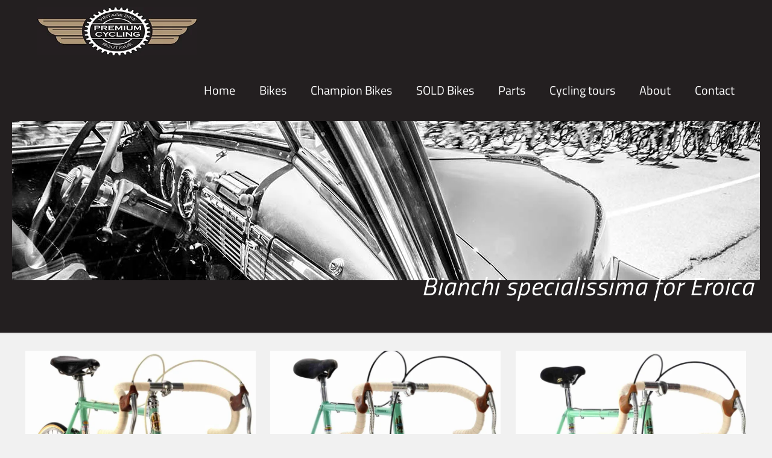

--- FILE ---
content_type: text/html; charset=UTF-8
request_url: https://premium-cycling.com/product-tag/bianchi-specialissima-for-eroica/
body_size: 21530
content:
<!DOCTYPE html><html lang="en-US" class="no-js " ><head><script data-no-optimize="1">var litespeed_docref=sessionStorage.getItem("litespeed_docref");litespeed_docref&&(Object.defineProperty(document,"referrer",{get:function(){return litespeed_docref}}),sessionStorage.removeItem("litespeed_docref"));</script> <meta charset="UTF-8" /><title>Bianchi specialissima for Eroica &#8211; Premium Cycling &#8211; Website for steel and collectible vintage bikes, parts and clothing</title><meta name='robots' content='max-image-preview:large' /><style>img:is([sizes="auto" i], [sizes^="auto," i]) { contain-intrinsic-size: 3000px 1500px }</style><meta name="description" content="Premium Cycling - Steel and collectible vintage bikes, parts and clothing"/><link rel="alternate" hreflang="en-US" href="https://premium-cycling.com/product-tag/bianchi-specialissima-for-eroica/"/><meta name="format-detection" content="telephone=no"><meta name="viewport" content="width=device-width, initial-scale=1, maximum-scale=1" /><link rel="shortcut icon" href="https://premium-cycling.com/wp-content/uploads/2016/05/icon.ico" type="image/x-icon" /><meta name="theme-color" content="#ffffff" media="(prefers-color-scheme: light)"><meta name="theme-color" content="#ffffff" media="(prefers-color-scheme: dark)"><link rel="alternate" type="application/rss+xml" title="Premium Cycling - Website for steel and collectible vintage bikes, parts and clothing &raquo; Feed" href="https://premium-cycling.com/feed/" /><link rel="alternate" type="application/rss+xml" title="Premium Cycling - Website for steel and collectible vintage bikes, parts and clothing &raquo; Comments Feed" href="https://premium-cycling.com/comments/feed/" /><link rel="alternate" type="application/rss+xml" title="Premium Cycling - Website for steel and collectible vintage bikes, parts and clothing &raquo; Bianchi specialissima for Eroica Tag Feed" href="https://premium-cycling.com/product-tag/bianchi-specialissima-for-eroica/feed/" /><style id="litespeed-ccss">:root{--wp--preset--aspect-ratio--square:1;--wp--preset--aspect-ratio--4-3:4/3;--wp--preset--aspect-ratio--3-4:3/4;--wp--preset--aspect-ratio--3-2:3/2;--wp--preset--aspect-ratio--2-3:2/3;--wp--preset--aspect-ratio--16-9:16/9;--wp--preset--aspect-ratio--9-16:9/16;--wp--preset--color--black:#000;--wp--preset--color--cyan-bluish-gray:#abb8c3;--wp--preset--color--white:#fff;--wp--preset--color--pale-pink:#f78da7;--wp--preset--color--vivid-red:#cf2e2e;--wp--preset--color--luminous-vivid-orange:#ff6900;--wp--preset--color--luminous-vivid-amber:#fcb900;--wp--preset--color--light-green-cyan:#7bdcb5;--wp--preset--color--vivid-green-cyan:#00d084;--wp--preset--color--pale-cyan-blue:#8ed1fc;--wp--preset--color--vivid-cyan-blue:#0693e3;--wp--preset--color--vivid-purple:#9b51e0;--wp--preset--gradient--vivid-cyan-blue-to-vivid-purple:linear-gradient(135deg,rgba(6,147,227,1) 0%,#9b51e0 100%);--wp--preset--gradient--light-green-cyan-to-vivid-green-cyan:linear-gradient(135deg,#7adcb4 0%,#00d082 100%);--wp--preset--gradient--luminous-vivid-amber-to-luminous-vivid-orange:linear-gradient(135deg,rgba(252,185,0,1) 0%,rgba(255,105,0,1) 100%);--wp--preset--gradient--luminous-vivid-orange-to-vivid-red:linear-gradient(135deg,rgba(255,105,0,1) 0%,#cf2e2e 100%);--wp--preset--gradient--very-light-gray-to-cyan-bluish-gray:linear-gradient(135deg,#eee 0%,#a9b8c3 100%);--wp--preset--gradient--cool-to-warm-spectrum:linear-gradient(135deg,#4aeadc 0%,#9778d1 20%,#cf2aba 40%,#ee2c82 60%,#fb6962 80%,#fef84c 100%);--wp--preset--gradient--blush-light-purple:linear-gradient(135deg,#ffceec 0%,#9896f0 100%);--wp--preset--gradient--blush-bordeaux:linear-gradient(135deg,#fecda5 0%,#fe2d2d 50%,#6b003e 100%);--wp--preset--gradient--luminous-dusk:linear-gradient(135deg,#ffcb70 0%,#c751c0 50%,#4158d0 100%);--wp--preset--gradient--pale-ocean:linear-gradient(135deg,#fff5cb 0%,#b6e3d4 50%,#33a7b5 100%);--wp--preset--gradient--electric-grass:linear-gradient(135deg,#caf880 0%,#71ce7e 100%);--wp--preset--gradient--midnight:linear-gradient(135deg,#020381 0%,#2874fc 100%);--wp--preset--font-size--small:13px;--wp--preset--font-size--medium:20px;--wp--preset--font-size--large:36px;--wp--preset--font-size--x-large:42px;--wp--preset--font-family--inter:"Inter",sans-serif;--wp--preset--font-family--cardo:Cardo;--wp--preset--spacing--20:.44rem;--wp--preset--spacing--30:.67rem;--wp--preset--spacing--40:1rem;--wp--preset--spacing--50:1.5rem;--wp--preset--spacing--60:2.25rem;--wp--preset--spacing--70:3.38rem;--wp--preset--spacing--80:5.06rem;--wp--preset--shadow--natural:6px 6px 9px rgba(0,0,0,.2);--wp--preset--shadow--deep:12px 12px 50px rgba(0,0,0,.4);--wp--preset--shadow--sharp:6px 6px 0px rgba(0,0,0,.2);--wp--preset--shadow--outlined:6px 6px 0px -3px rgba(255,255,255,1),6px 6px rgba(0,0,0,1);--wp--preset--shadow--crisp:6px 6px 0px rgba(0,0,0,1)}:root{--woocommerce:#7f54b3;--wc-green:#7ad03a;--wc-red:#a00;--wc-orange:#ffba00;--wc-blue:#2ea2cc;--wc-primary:#7f54b3;--wc-primary-text:#fff;--wc-secondary:#e9e6ed;--wc-secondary-text:#515151;--wc-highlight:#b3af54;--wc-highligh-text:#fff;--wc-content-bg:#fff;--wc-subtext:#767676}.woocommerce img,.woocommerce-page img{height:auto;max-width:100%}.woocommerce ul.products,.woocommerce-page ul.products{clear:both}.woocommerce ul.products:after,.woocommerce ul.products:before,.woocommerce-page ul.products:after,.woocommerce-page ul.products:before{content:" ";display:table}.woocommerce ul.products:after,.woocommerce-page ul.products:after{clear:both}.woocommerce ul.products li.product,.woocommerce-page ul.products li.product{float:left;margin:0 3.8% 2.992em 0;padding:0;position:relative;width:22.05%;margin-left:0}.woocommerce ul.products li.first,.woocommerce-page ul.products li.first{clear:both}.woocommerce ul.products li.last,.woocommerce-page ul.products li.last{margin-right:0}.woocommerce ul.products.columns-3 li.product,.woocommerce-page ul.products.columns-3 li.product{width:30.75%}.woocommerce form .form-row:after,.woocommerce form .form-row:before,.woocommerce-page form .form-row:after,.woocommerce-page form .form-row:before{content:" ";display:table}.woocommerce form .form-row:after,.woocommerce-page form .form-row:after{clear:both}.woocommerce form .form-row label,.woocommerce-page form .form-row label{display:block}.woocommerce form .form-row .input-text,.woocommerce-page form .form-row .input-text{box-sizing:border-box;width:100%}.woocommerce form .form-row-first,.woocommerce form .form-row-last,.woocommerce-page form .form-row-first,.woocommerce-page form .form-row-last{width:47%;overflow:visible}.woocommerce form .form-row-first,.woocommerce-page form .form-row-first{float:left}.woocommerce form .form-row-last,.woocommerce-page form .form-row-last{float:right}@media only screen and (max-width:768px){:root{--woocommerce:#7f54b3;--wc-green:#7ad03a;--wc-red:#a00;--wc-orange:#ffba00;--wc-blue:#2ea2cc;--wc-primary:#7f54b3;--wc-primary-text:#fff;--wc-secondary:#e9e6ed;--wc-secondary-text:#515151;--wc-highlight:#b3af54;--wc-highligh-text:#fff;--wc-content-bg:#fff;--wc-subtext:#767676}.woocommerce ul.products[class*=columns-] li.product,.woocommerce-page ul.products[class*=columns-] li.product{width:48%;float:left;clear:both;margin:0 0 2.992em}.woocommerce ul.products[class*=columns-] li.product:nth-child(2n),.woocommerce-page ul.products[class*=columns-] li.product:nth-child(2n){float:right;clear:none!important}}:root{--woocommerce:#7f54b3;--wc-green:#7ad03a;--wc-red:#a00;--wc-orange:#ffba00;--wc-blue:#2ea2cc;--wc-primary:#7f54b3;--wc-primary-text:#fff;--wc-secondary:#e9e6ed;--wc-secondary-text:#515151;--wc-highlight:#b3af54;--wc-highligh-text:#fff;--wc-content-bg:#fff;--wc-subtext:#767676}.clear{clear:both}.woocommerce ul.products{margin:0 0 1em;padding:0;list-style:none outside;clear:both}.woocommerce ul.products:after,.woocommerce ul.products:before{content:" ";display:table}.woocommerce ul.products:after{clear:both}.woocommerce ul.products li{list-style:none outside}.woocommerce ul.products li.product a{text-decoration:none}.woocommerce ul.products li.product a img{width:100%;height:auto;display:block;margin:0 0 1em;box-shadow:none}.woocommerce form .form-row{padding:3px;margin:0 0 6px}.woocommerce form .form-row label{line-height:2}.woocommerce form .form-row .required{color:var(--wc-red);font-weight:700;border:0!important;text-decoration:none;visibility:hidden}.woocommerce form .form-row input.input-text{box-sizing:border-box;width:100%;margin:0;outline:0;line-height:normal}.woocommerce form .form-row ::-webkit-input-placeholder{line-height:normal}.woocommerce form .form-row :-moz-placeholder{line-height:normal}.woocommerce form .form-row :-ms-input-placeholder{line-height:normal}.woocommerce form.login{border:1px solid #cfc8d8;padding:20px;margin:2em 0;text-align:left;border-radius:5px}.woocommerce .woocommerce-form-login .woocommerce-form-login__submit{float:left;margin-right:1em}.woocommerce .woocommerce-form-login .woocommerce-form-login__rememberme{display:inline-block}.woocommerce-no-js form.woocommerce-form-login{display:block!important}.woocommerce form .form-row .required{visibility:visible}a,body,div,form,h1,h4,header,html,i,img,label,li,nav,p,section,span,ul{margin:0;padding:0;border:0;font-size:100%;font:inherit;vertical-align:baseline}header,nav,section{display:block}body{line-height:1}ul{list-style:none}body{--mfn-column-gap-top:0;--mfn-column-gap-bottom:40px;--mfn-column-gap-left:12px;--mfn-column-gap-right:12px;--mfn-article-box-decoration:#0089f7;--mfn-before-after-slider:#fff;--mfn-before-after-label:rgba(0,0,0,.25);--mfn-before-after-label-color:#fff;--mfn-blog-slider-date-bg:#f8f8f8;--mfn-blog-date-bg:#f8f8f8;--mfn-contactbox-line:hsla(0,0%,100%,.2);--mfn-infobox-line:hsla(0,0%,100%,.2);--mfn-faq-line:rgba(0,0,0,.1);--mfn-clients-tiles:rgba(0,0,0,.08);--mfn-clients-tiles-hover:#0089f7;--mfn-offer-thumbs-nav:#0089f7;--mfn-timeline-date-bg:#f8f8f8;--mfn-sliding-box-bg:#0089f7;--mfn-tabs-border-width:1px;--mfn-tabs-border-color:rgba(0,0,0,.08);--mfn-shape-divider:#000;--mfn-icon-box-icon:#0089f7;--mfn-popup-tmpl-offset:30px;--mfn-exitbutton-font-size:16px;--mfn-exitbutton-size:30px;--mfn-exitbutton-item-size:16px;--mfn-exitbutton-offset-horizontal:0px;--mfn-wpml-arrow-size:10px;--mfn-sidemenu-always-visible-offset:400px;--mfn-button-font-family:inherit;--mfn-button-font-size:inherit;--mfn-button-font-weight:inherit;--mfn-button-font-style:inherit;--mfn-button-letter-spacing:inherit;--mfn-button-gap:10px;--mfn-button-padding:10px 20px;--mfn-button-border-width:0px;--mfn-button-border-style:solid;--mfn-button-border-radius:3px;--mfn-button-color:#626262;--mfn-button-color-hover:#626262;--mfn-button-icon-color:#626262;--mfn-button-icon-color-hover:#626262;--mfn-button-bg:#dbdddf;--mfn-button-bg-hover:#d3d3d3;--mfn-button-border-color:transparent;--mfn-button-border-color-hover:transparent;--mfn-button-box-shadow:unset;--mfn-button-theme-color:#fff;--mfn-button-theme-color-hover:#fff;--mfn-button-theme-icon-color:#0095eb;--mfn-button-theme-icon-color-hover:#007cc3;--mfn-button-theme-bg:#0095eb;--mfn-button-theme-bg-hover:#007cc3;--mfn-button-theme-border-color:transparent;--mfn-button-theme-border-color-hover:transparent;--mfn-button-theme-box-shadow:unset;--mfn-button-shop-color:#fff;--mfn-button-shop-color-hover:#fff;--mfn-button-shop-icon-color:#0095eb;--mfn-button-shop-icon-color-hover:#007cc3;--mfn-button-shop-bg:#161922;--mfn-button-shop-bg-hover:#030304;--mfn-button-shop-border-color:transparent;--mfn-button-shop-border-color-hover:transparent;--mfn-button-shop-box-shadow:unset;--mfn-button-action-color:#626262;--mfn-button-action-color-hover:#626262;--mfn-button-action-bg:#dbdddf;--mfn-button-action-bg-hover:#d3d3d3;--mfn-button-action-border-color:transparent;--mfn-button-action-border-color-hover:transparent;--mfn-button-action-box-shadow:unset}body.style-simple{--mfn-contactbox-line:hsla(0,0%,100%,.1);--mfn-infobox-line:hsla(0,0%,100%,.1)}img:not([src$=".svg"]){max-width:100%;height:auto}html{height:100%}body{-webkit-font-smoothing:antialiased;-webkit-text-size-adjust:100%}*,:after,:before{box-sizing:inherit;-webkit-font-smoothing:antialiased}h1,h4{margin-bottom:15px}p{margin:0 0 15px}i{font-style:italic}a,a:visited{text-decoration:none;outline:0}p a,p a:visited{line-height:inherit}.content_wrapper img,img.scale-with-grid{max-width:100%;height:auto}button::-moz-focus-inner,input::-moz-focus-inner{border:0;padding:0}.button,button,input[type=submit]{display:inline-flex;align-items:center;justify-content:center;gap:var(--mfn-button-gap);position:relative;box-sizing:border-box;font-family:var(--mfn-button-font-family);font-size:var(--mfn-button-font-size);font-weight:var(--mfn-button-font-weight);font-style:var(--mfn-button-font-style);letter-spacing:var(--mfn-button-letter-spacing);line-height:1.2;padding:var(--mfn-button-padding);border-width:var(--mfn-button-border-width);border-style:var(--mfn-button-border-style);border-radius:var(--mfn-button-border-radius);outline:unset;text-decoration:none;overflow:hidden}.button,button{background-color:var(--mfn-button-bg);border-color:var(--mfn-button-border-color);color:var(--mfn-button-color);box-shadow:var(--mfn-button-box-shadow)}input[type=submit]{background-color:var(--mfn-button-theme-bg);border-color:var(--mfn-button-theme-border-color);color:var(--mfn-button-theme-color);box-shadow:var(--mfn-button-theme-box-shadow)}[class^=icon-]:before{font-family:mfn-icons;font-style:normal;font-weight:400;speak:never;display:inline-block;text-decoration:inherit;width:1em;text-align:center;font-variant:normal;text-transform:none;line-height:1em;-webkit-font-smoothing:antialiased;-moz-osx-font-smoothing:grayscale}.icon-up-open-big:before{content:"\e946"}.icon-menu-fine:before{content:"\e960"}button::-moz-focus-inner{padding:0;border:0}body{min-width:960px}#Wrapper{position:relative}#Wrapper{max-width:1240px;margin:0 auto}.layout-full-width{padding:0}.layout-full-width #Wrapper{max-width:100%!important;width:100%!important;margin:0!important}#Content{width:100%;padding-top:30px;z-index:0;position:relative}.section{position:relative;box-sizing:border-box}.container,.section_wrapper{max-width:1220px;height:100%;margin:0 auto;position:relative}.container:after,.section_wrapper:after{clear:both;content:" ";display:block;height:0;visibility:hidden;width:100%}.column{float:left;margin:0}.section{background-position:0 0;background-repeat:no-repeat}.one.column{width:100%}.container:after{clear:both}.clearfix:after,.clearfix:before,.container:after{content:"20";display:block;height:0;visibility:hidden}.clearfix:after,.clearfix:before{overflow:hidden;width:0}.clear,.clearfix:after{clear:both}.clear{display:block;overflow:hidden;visibility:hidden;width:0;height:0}#Header_wrapper{position:relative}body:not(.template-slider) #Header_wrapper{background-repeat:no-repeat;background-position:top}#Header{position:relative}body:not(.template-slider) #Header{min-height:250px}#Header .container{padding-left:var(--mfn-column-gap-left);padding-right:var(--mfn-column-gap-right);box-sizing:border-box}#Top_bar{position:absolute;left:0;top:61px;width:100%;border-bottom:1px solid transparent;z-index:30}#Top_bar .column{display:flex;margin-bottom:0}#Top_bar .top_bar_left{position:relative;float:left;width:100%}#Top_bar .logo{float:left;margin:0 30px 0 20px}#Top_bar #logo{display:block;height:60px;line-height:60px;padding:15px 0;box-sizing:content-box}#Top_bar #logo img{vertical-align:middle;max-height:100%}#Top_bar #logo img.logo-mobile,#Top_bar #logo img.logo-mobile-sticky,#Top_bar #logo img.logo-sticky{display:none}#Top_bar .menu_wrapper{float:left;z-index:201}#Top_bar .secondary_menu_wrapper{display:none}#Top_bar a.responsive-menu-toggle{display:none;position:absolute;right:15px;top:50%;margin-top:-17px;width:34px;height:34px;text-align:center;border-radius:3px;z-index:200}#Top_bar a.responsive-menu-toggle i{font-size:22px;line-height:34px}#Top_bar .search_wrapper{position:absolute;left:50%;transform:translateX(-50%);top:calc(100% + 40px);display:none;z-index:205;width:100%;box-sizing:border-box;width:600px;max-width:80%;overflow:hidden}#Top_bar .search_wrapper>form{position:relative}#Top_bar .search_wrapper input[type=text]{width:100%;margin:0;box-sizing:border-box;-webkit-box-shadow:0 0 0;box-shadow:0 0 0;padding:22px 30px 22px 60px;background:0 0;border-width:0;font-size:15px;color:rgba(0,0,0,.8)}#Top_bar .search_wrapper .icon_close,#Top_bar .search_wrapper .icon_search{position:absolute;top:50%;transform:translateY(-50%)}#Top_bar .search_wrapper .icon_search{left:15px}#Top_bar .search_wrapper .icon_close{right:10px}#Top_bar .search_wrapper{background-color:#fff;box-shadow:0 10px 46px 0 rgba(1,7,39,.1);border-radius:4px}#Top_bar #menu{z-index:201}#Top_bar .menu{z-index:202}#Top_bar .menu>li{margin:0;z-index:203;display:block;float:left}#Top_bar .menu>li:not(.mfn-megamenu-parent){position:relative}#Top_bar .menu>li>a{display:block;line-height:60px;padding:15px 0;position:relative}#Top_bar .menu>li>a:not(.menu-toggle):after{content:"";height:4px;width:100%;position:absolute;left:0;top:-4px;z-index:203;opacity:0}#Top_bar .menu>li>a span:not(.description){display:block;line-height:60px;padding:0 20px;white-space:nowrap;border-right-width:1px;border-style:solid}#Top_bar .menu>li:last-child>a span{border:0}#Top_bar .menu li ul{position:absolute;left:0;top:100%;z-index:205;margin:0;display:none;background-image:url(/wp-content/themes/betheme/images/box_shadow.png);background-repeat:repeat-x;background-position:0 0}#Top_bar .menu li>ul{box-shadow:2px 2px 2px 0 rgba(0,0,0,.03);-webkit-box-shadow:2px 2px 2px 0 rgba(0,0,0,.03)}#Top_bar .menu li ul li{padding:0;width:200px;position:relative;font-weight:400}#Top_bar .menu li ul li a{padding:10px 20px;display:block;border-bottom:1px solid rgba(0,0,0,.05)}#Top_bar .menu li ul li a span{display:inline-block;position:relative}.header-classic #Header .top_bar_left{background-color:transparent}.header-classic #Top_bar{position:static;background-color:#fff}#body_overlay{position:fixed;top:0;left:0;width:100%;height:120%;background:rgba(0,0,0,.6);z-index:9002;display:none}#Subheader{background-color:rgba(0,0,0,.02);background-position:top;background-repeat:no-repeat;padding:30px 0;position:relative}#Subheader .title{margin-bottom:0;width:70%;float:left}#Subheader:after{content:"";height:3px;width:100%;display:block;position:absolute;left:0;bottom:-3px;z-index:1;box-shadow:inset 0 4px 3px -2px rgba(0,0,0,.06)}.subheader-title-right #Subheader .title{float:right;text-align:right}#back_to_top{float:right;margin:-9px 0 0}#back_to_top.sticky{position:fixed;right:75px;bottom:20px;z-index:9001}#back_to_top.sticky.scroll{opacity:0}.image_frame{display:block;overflow:hidden;margin:0;border-style:solid;border-width:0;max-width:100%;line-height:0;box-sizing:border-box}.image_frame .image_wrapper{box-sizing:border-box}.image_frame a{display:block}.image_frame .image_wrapper{position:relative;overflow:hidden}.image_frame .image_wrapper .mask{position:absolute;left:0;width:100%;height:100%;z-index:2}.image_frame .image_wrapper img:not(.ls-l){position:relative;top:0;-webkit-transform:scale(1);-moz-transform:scale(1);-o-transform:scale(1);transform:scale(1)}.image_frame .image_wrapper .mask:after{content:"";display:block;position:absolute;left:0;width:100%;height:100%;z-index:3;opacity:0}.image_frame .image_wrapper .image_links{display:flex;width:100%;height:60px;position:absolute;left:0;bottom:-60px;z-index:4;overflow:hidden}.image_frame .image_wrapper .image_links a{display:flex;justify-content:center;align-items:center;flex:1;position:relative;width:100%;border-style:solid;border-color:transparent}.image_frame .image_wrapper .image_links a svg{width:32px}.image_frame .image_wrapper .image_links a{background-color:#fff}.image_frame .image_wrapper .image_links a .path{stroke:#161922}.image_frame .image_wrapper .image_links a{box-shadow:inset -1px 0 0 0 transparent}.if-zoom .image_frame .image_wrapper .image_links{display:none}.if-zoom .image_frame:not(.no_link) .image_wrapper img:not(.ls-l){margin-bottom:0!important}.if-zoom .image_frame .image_wrapper .mask{display:none}.if-zoom #Content .image_frame .image_wrapper img{max-width:100.1%}form{margin-bottom:0}label{display:block;margin-bottom:5px;font-weight:500}input[type=checkbox]{display:inline}input[type=password],input[type=text]{padding:10px;outline:none;width:230px;max-width:100%;display:block;margin:0 0 20px;font-size:15px;border-width:1px;border-style:solid;border-radius:0;box-sizing:border-box;-webkit-appearance:none}ul{list-style:none outside}.isotope_wrapper{z-index:1;position:relative}.isotope-item{z-index:2}input[type=password],input[type=text]{border-color:rgba(0,0,0,.08)}input[type=password],input[type=text]{background-color:#fff;color:#626262;box-shadow:inset 0 0 2px 2px rgba(0,0,0,.02)}#Top_bar .menu>li>a span{border-color:rgba(0,0,0,.05)}.image_frame{border-color:#f8f8f8}.image_frame .image_wrapper{border-color:#e2e2e2}.image_frame .image_wrapper .mask{box-shadow:inset 0 0 5px 2px rgba(0,0,0,.07)}.image_frame .image_wrapper .mask:after{background:rgba(0,0,0,.15)}.mfn-close-icon{z-index:5;display:flex;justify-content:center;align-items:center;width:40px;height:40px;font-size:20px;text-decoration:none!important}.mfn-close-icon .icon{color:rgba(0,0,0,.3);display:inline-block}.section_wrapper{display:flex;align-items:flex-start;flex-wrap:wrap}body{--mfn-swiper-pagination-bullet-active-color:#007aff;--mfn-swiper-pagination-bullet-inactive-color:#000;--mfn-swiper-pagination-bullet-width:10px;--mfn-swiper-pagination-bullet-height:10px;--mfn-swiper-pagination-spacing:20px;--mfn-swiper-arrow-width:auto;--mfn-swiper-arrow-height:auto;--mfn-swiper-arrow-size:50px;--mfn-swiper-arrow-spacing:20px}body{--mfn-tabs-border-width:1px}html{overflow-x:hidden}@media only screen and (min-width:960px) and (max-width:1239px){body{min-width:0}#Wrapper{max-width:960px}.container,.section_wrapper{max-width:940px}}@media only screen and (max-width:959px){.section{background-attachment:scroll!important}}@media only screen and (min-width:768px) and (max-width:959px){body{min-width:0}#Wrapper{max-width:728px}.container,.section_wrapper{max-width:708px}#Subheader .title{width:100%}}@media only screen and (max-width:767px){body{min-width:0}body.responsive-overflow-x-mobile{overflow-x:hidden}.container .column,.section_wrapper .column{margin:0;width:100%;clear:both}.sections_group{margin:0;width:100%!important;clear:both}.container,.content_wrapper .section_wrapper{max-width:700px!important}body:not(.mobile-sticky) .header_placeholder{height:0!important}#Top_bar{background-color:#fff!important;position:static}#Top_bar .container{max-width:100%!important;padding:0!important}#Top_bar .column{flex-wrap:wrap}#Top_bar .top_bar_left{float:none;width:100%!important;background:none!important}#Top_bar a.responsive-menu-toggle{top:40px;right:10px}#Top_bar .menu_wrapper{float:left!important;width:100%;margin:0!important}#Top_bar #menu{float:left;position:static!important;width:100%!important}#Top_bar .logo{position:static;float:left;width:100%;text-align:center;margin:0}#Top_bar .logo #logo{padding:0!important;margin:10px 50px}#Top_bar #logo img.logo-main{display:none}#Top_bar #logo img.logo-mobile{display:inline-block}#Top_bar #logo img.logo-mobile-sticky{display:none}#Top_bar .search_wrapper{z-index:10000}#Subheader .title{width:100%}#back_to_top{float:none;margin:-10px 0 10px}#back_to_top.sticky{right:20px!important;margin:0}.image_frame{margin-top:0!important}}body{--mfn-woo-border-radius-box:8px;--mfn-woo-body-color:#626262;--mfn-woo-heading-color:#626262;--mfn-woo-themecolor:#0089f7;--mfn-woo-bg-themecolor:#0089f7;--mfn-woo-border-themecolor:#0089f7;--mfn-woo-bg-box:rgba(0,0,0,.03);--mfn-woo-border:rgba(0,0,0,.08);--mfn-woo-text-option-color:rgba(0,0,0,.5);--mfn-woo-text-option-color-hover:rgba(0,0,0,.8);--mfn-woo-icon-option:rgba(0,0,0,.8)}.mfn-header-login{position:absolute;display:none;width:300px;padding:20px 20px 25px;z-index:100001;top:100%;background-color:#fff;margin-top:50px}.mfn-header-login .mfn-close-icon{position:absolute;top:15px;right:15px}.mfn-header-login .woocommerce-form.login{border:0;padding:0;margin:0;text-align:left;border-radius:0}.mfn-header-login .woocommerce-form .form-row{float:none;width:100%;position:relative;padding:0;margin-bottom:10px}.mfn-header-login .woocommerce-form label{font-weight:400}.mfn-header-login .woocommerce-form .form-row.form-row-first:after,.mfn-header-login .woocommerce-form .form-row.form-row-last:after{font-family:mfn-icons;color:rgba(0,0,0,.7);display:flex;align-items:center;justify-content:center;width:30px;height:30px;position:absolute;left:5px;top:50%;transform:translateY(-50%)}.mfn-header-login .woocommerce-form .form-row.form-row-first:after{content:"\e94b"}.mfn-header-login .woocommerce-form .form-row.form-row-last:after{content:"\e8c8"}.mfn-header-login .woocommerce-form .form-row.form-row-first label,.mfn-header-login .woocommerce-form .form-row.form-row-last label{position:absolute;left:40px;top:50%;z-index:2;transform:translateY(-50%)}.mfn-header-login .woocommerce-form .form-row.form-row-first .input-text,.mfn-header-login .woocommerce-form .form-row.form-row-last .input-text{margin:0;padding:25px 10px 10px 40px;width:100%}.mfn-header-login .woocommerce-form-login__rememberme{display:inline-flex!important;align-items:center;padding:10px 0}.mfn-header-login .woocommerce-form-login__rememberme>input[type=checkbox]{transform:scale(1.1);margin-right:10px}.mfn-header-login .woocommerce-form-login__submit{width:100%;box-sizing:border-box}.mfn-header-login .lost_password{text-align:center;margin:0}.mfn-header-login .lost_password{margin-top:-5px}.mfn-header-login .lost_password a{display:block;padding:15px;font-size:14px}.mfn-header-login .lost_password a{color:rgba(0,0,0,.5)!important;text-decoration:none}.mfn-header-login.is-side{display:block;position:fixed;top:0;right:-420px;display:flex;flex-direction:column;width:420px;max-width:100%;height:100%;box-sizing:border-box;margin-top:0}.mfn-header-login.is-side h4{font-size:25px;line-height:30px;text-align:center;width:calc(100% + 40px);border-bottom:1px solid var(--mfn-woo-border);padding-bottom:20px;margin:0 -20px 20px}.mfn-header-login.is-side .mfn-close-icon{right:auto;left:20px}.required{opacity:.6}.shop-filters{display:flex;width:100%;align-items:center;flex-wrap:wrap;margin-bottom:20px;padding:15px 1%;box-sizing:border-box;overflow:hidden}.shop-filters .woocommerce-notices-wrapper{flex-basis:100%}.mfn-all-shop-filters-disabled .shop-filters{display:none}.woocommerce .shop-filters>*{margin-right:25px;margin-bottom:0}.woocommerce .shop-filters>:last-child{margin-right:0}.woocommerce ul.products li.product{text-align:center}.woocommerce ul.products li.product{width:31.3%;margin:0 1% 20px;clear:none}.woocommerce ul.products.columns-3 li.product{width:31.3%}.woocommerce ul.products.columns-3 li.product:nth-child(3n+1){clear:both}.woocommerce .products_wrapper.isotope_wrapper{display:block;width:100%}.woocommerce ul.products li.product .product-loop-thumb{position:relative}.woocommerce-page ul.products li.product .mfn-li-product-row-button,.woocommerce ul.products li.product .mfn-li-product-row-button{display:inline-flex;align-items:center;margin-bottom:7px}.woocommerce-page ul.products li.product .mfn-li-product-row-button.hide-button,.woocommerce ul.products li.product .mfn-li-product-row-button.hide-button{display:none}.woocommerce-page ul.products li.product a img,.woocommerce ul.products li.product a img{-webkit-box-shadow:0 0 0;box-shadow:0 0 0;margin:0}.woocommerce ul.products li.product .product-loading-icon{opacity:0;width:50px;height:50px;position:absolute;left:50%;top:50%;background-color:#fff;margin:-25px 0 0 -25px;-webkit-border-radius:100%;border-radius:100%;z-index:3}.woocommerce ul.products li.product .product-loading-icon:before{font-family:mfn-icons;font-style:normal;font-weight:400;speak:none;display:block;text-decoration:none!important;width:20px;height:20px;line-height:20px;font-size:20px;text-align:center;font-variant:normal;text-transform:none;line-height:1em;position:absolute;left:50%;top:50%;margin:-10px 0 0 -10px;content:"\e812";color:#444}@media only screen and (width:768px){.woocommerce ul.products li.product{margin:0 1% 20px!important}}.woocommerce-notices-wrapper{width:100%}.woocommerce form.login{display:flex;flex-direction:column;align-items:center;border:0;padding:0;margin:0;box-sizing:border-box}.woocommerce form.login p{width:100%;float:none}.woocommerce form.login p:not(.form-row){text-align:center}.woocommerce form.login .button{width:100%}.woocommerce form.login .form-row{width:100%}@media only screen and (min-width:768px) and (max-width:959px){.woocommerce .products_wrapper ul.products li.product{width:48%}.woocommerce .products_wrapper ul.products li.product:nth-child(n){clear:none}.woocommerce .products_wrapper ul.products li.product:nth-child(odd){clear:both}}@media only screen and (max-width:767px){.woocommerce ul.products.columns-3 li.product:nth-child(3n+1){clear:none}body.mobile-row-2-products .products_wrapper ul.products li.product{width:48%}body.mobile-row-2-products .products_wrapper ul.products li.product:nth-child(2n){float:right}body.mobile-row-2-products .products_wrapper ul.products li.product:nth-child(odd){clear:both}.woocommerce .products_wrapper ul.products li.product{margin:0 0 20px}.shop-filters{justify-content:space-between;flex-direction:row-reverse}.woocommerce .shop-filters>*{margin-right:0;margin-left:0}.mfn-header-login{display:block;position:fixed;top:0!important;right:-420px;left:auto!important;display:flex;flex-direction:column;width:420px;max-width:100%;height:100%;box-sizing:border-box;margin-top:0}.mfn-header-login h4{font-size:25px;line-height:30px;text-align:center;width:calc(100% + 40px);border-bottom:1px solid var(--mfn-woo-border);padding-bottom:20px;margin:0 -20px 20px}.mfn-header-login .mfn-close-icon{right:auto;left:20px}}html{background-color:#f1f1f1}#Wrapper,#Content,.mfn-header-login,#Top_bar .search_wrapper{background-color:#f1f1f1}body:not(.template-slider) #Header{min-height:0px}#Subheader{padding:20% 0 60px}body,button,input[type=submit],input[type=text],input[type=password]{font-family:"Titillium Web"}#menu>ul>li>a{font-family:"Titillium Web"}#Subheader .title{font-family:"Titillium Web"}h1,h4{font-family:"Titillium Web"}body{font-size:14px;line-height:25px;font-weight:400;letter-spacing:0px}#menu>ul>li>a{font-size:15px;font-weight:500;letter-spacing:0px}#Subheader .title{font-size:42px;line-height:35px;font-weight:400;letter-spacing:1px;font-style:italic}h1{font-size:50px;line-height:50px;font-weight:400;letter-spacing:0px}h4{font-size:22px;line-height:25px;font-weight:500;letter-spacing:0px}@media only screen and (min-width:768px) and (max-width:959px){body{font-size:13px;line-height:21px;font-weight:400;letter-spacing:0px}#menu>ul>li>a{font-size:13px;font-weight:500;letter-spacing:0px}#Subheader .title{font-size:36px;line-height:30px;font-weight:400;letter-spacing:1px;font-style:italic}h1{font-size:43px;line-height:43px;font-weight:400;letter-spacing:0px}h4{font-size:19px;line-height:21px;font-weight:500;letter-spacing:0px}}@media only screen and (min-width:480px) and (max-width:767px){body{font-size:13px;line-height:19px;font-weight:400;letter-spacing:0px}#menu>ul>li>a{font-size:13px;font-weight:500;letter-spacing:0px}#Subheader .title{font-size:32px;line-height:26px;font-weight:400;letter-spacing:1px;font-style:italic}h1{font-size:38px;line-height:38px;font-weight:400;letter-spacing:0px}h4{font-size:17px;line-height:19px;font-weight:500;letter-spacing:0px}}@media only screen and (max-width:479px){body{font-size:13px;line-height:19px;font-weight:400;letter-spacing:0px}#menu>ul>li>a{font-size:13px;font-weight:500;letter-spacing:0px}#Subheader .title{font-size:25px;line-height:21px;font-weight:400;letter-spacing:1px;font-style:italic}h1{font-size:30px;line-height:30px;font-weight:400;letter-spacing:0px}h4{font-size:13px;line-height:19px;font-weight:500;letter-spacing:0px}}@media only screen and (min-width:1240px){#Wrapper{max-width:1240px}.section_wrapper,.container{max-width:1220px}}@media only screen and (max-width:767px){#Wrapper{max-width:calc(100% - 67px)}.content_wrapper .section_wrapper,.container{max-width:550px!important;padding-left:33px;padding-right:33px}}.woocommerce button.button{color:#fff}.footer_button{color:#65666C!important;background-color:transparent;box-shadow:none!important}.footer_button:after{display:none!important}#Top_bar #logo{height:80px;line-height:80px;padding:10px 0}#Top_bar .menu>li>a{padding:20px 0}.image_frame{border-width:0}@media only screen and (min-width:1240px){body:not(.header-simple) #Top_bar #menu{display:block!important}.menu-line-below #Top_bar .menu>li>a:not(.menu-toggle):after{top:auto;bottom:-4px}.menuo-no-borders #Top_bar .menu>li>a span{border-width:0!important}.menuo-right #Top_bar .menu_wrapper{float:right}}@media only screen and (min-width:768px) and (max-width:1240px){.header_placeholder{height:0!important}}@media only screen and (max-width:1239px){#Top_bar #menu{display:none;height:auto;width:300px;bottom:auto;top:100%;right:1px;position:absolute;margin:0}#Top_bar a.responsive-menu-toggle{display:block}#Top_bar #menu>ul{width:100%;float:left}#Top_bar #menu ul li{width:100%;padding-bottom:0;border-right:0;position:relative}#Top_bar #menu ul li a{padding:0 25px;margin:0;display:block;height:auto;line-height:normal;border:none}#Top_bar #menu ul li a:not(.menu-toggle):after{display:none}#Top_bar #menu ul li a span{border:none;line-height:44px;display:inline;padding:0}#Top_bar #menu ul li a span:after{display:none!important}#Top_bar #menu ul li ul{position:relative!important;left:0!important;top:0;padding:0;margin-left:0!important;width:auto!important;background-image:none!important;box-shadow:0 0 0 0 transparent!important;-webkit-box-shadow:0 0 0 0 transparent!important}#Top_bar #menu ul li ul li{width:100%!important}#Top_bar #menu ul li ul li a{padding:0 20px 0 35px}#Top_bar #menu ul li ul li a span{padding:0}#Top_bar #menu ul li ul li a span:after{display:none!important}}body{--mfn-clients-tiles-hover:#000;--mfn-icon-box-icon:#000;--mfn-sliding-box-bg:#000;--mfn-woo-body-color:#626262;--mfn-woo-heading-color:#626262;--mfn-woo-themecolor:#000;--mfn-woo-bg-themecolor:#000;--mfn-woo-border-themecolor:#000}#Header_wrapper{background-color:#231f20}#Subheader{background-color:rgba(247,247,247,0)}.woocommerce ul.products li.product{background-color:transparent}body{color:#626262}a{color:#262626}h1{color:#000}h4{color:#000}.woocommerce button.button{background-color:#000}#Header .top_bar_left,.header-classic #Top_bar,#Top_bar #menu{background-color:#231f20}#Top_bar .menu>li>a{color:#fff}#Top_bar .menu>li a:not(.menu-toggle):after{background:#bcb8b8}#Top_bar .menu>li ul{background-color:#f2f2f2}#Top_bar .menu>li ul li a{color:#5f5f5f}#Top_bar .responsive-menu-toggle{color:#2e2e2e;background:0 0}#Subheader .title{color:#fff}.image_frame .image_wrapper .image_links a{background:#fff;color:#161922;border-color:#fff}.image_frame .image_wrapper .image_links a .path{stroke:#161922}.image_frame{border-color:#f8f8f8}.image_frame .image_wrapper .mask:after{background:rgba(0,0,0,.15)}input[type=password],input[type=text]{color:#737373;background-color:rgba(255,255,255,1);border-color:#ebebeb}::-webkit-input-placeholder{color:#929292}::-moz-placeholder{color:#929292}:-ms-input-placeholder{color:#929292}:focus::-webkit-input-placeholder{color:#929292}:focus::-moz-placeholder{color:#929292}@media only screen and (max-width:767px){#Top_bar{background-color:#231f20!important}}body:not(.template-slider) #Header_wrapper{background-image:url(https://premium-cycling.com/wp-content/uploads/2016/05/vintage.jpg)}form input.display-none{display:none!important}h1{font-weight:700}h4{font-weight:400;letter-spacing:1px}#Top_bar a.responsive-menu-toggle{color:#fff}.path{fill:none;stroke:#000;stroke-miterlimit:10;stroke-width:1.5px}.path{fill:none;stroke:#333;stroke-miterlimit:10;stroke-width:1.5px}.path{fill:none;stroke:#333;stroke-miterlimit:10;stroke-width:1.5px}.path{fill:none;stroke:#333;stroke-miterlimit:10;stroke-width:1.5px}.path{fill:none;stroke:#333;stroke-miterlimit:10;stroke-width:1.5px}.path{fill:none;stroke:#333;stroke-miterlimit:10;stroke-width:1.5px}.path{fill:none;stroke:#333;stroke-miterlimit:10;stroke-width:1.5px}.path{fill:none;stroke:#333;stroke-miterlimit:10;stroke-width:1.5px}.path{fill:none;stroke:#333;stroke-miterlimit:10;stroke-width:1.5px}.path{fill:none;stroke:#333;stroke-miterlimit:10;stroke-width:1.5px}.path{fill:none;stroke:#333;stroke-miterlimit:10;stroke-width:1.5px}.path{fill:none;stroke:#333;stroke-miterlimit:10;stroke-width:1.5px}.path{fill:none;stroke:#333;stroke-miterlimit:10;stroke-width:1.5px}</style><link rel="preload" data-asynced="1" data-optimized="2" as="style" onload="this.onload=null;this.rel='stylesheet'" href="https://premium-cycling.com/wp-content/litespeed/ucss/ca6a11b40047b17968357c462e7ed6d8.css?ver=f3550" /><script data-optimized="1" type="litespeed/javascript" data-src="https://premium-cycling.com/wp-content/plugins/litespeed-cache/assets/js/css_async.min.js"></script> <style id='global-styles-inline-css' type='text/css'>:root{--wp--preset--aspect-ratio--square: 1;--wp--preset--aspect-ratio--4-3: 4/3;--wp--preset--aspect-ratio--3-4: 3/4;--wp--preset--aspect-ratio--3-2: 3/2;--wp--preset--aspect-ratio--2-3: 2/3;--wp--preset--aspect-ratio--16-9: 16/9;--wp--preset--aspect-ratio--9-16: 9/16;--wp--preset--color--black: #000000;--wp--preset--color--cyan-bluish-gray: #abb8c3;--wp--preset--color--white: #ffffff;--wp--preset--color--pale-pink: #f78da7;--wp--preset--color--vivid-red: #cf2e2e;--wp--preset--color--luminous-vivid-orange: #ff6900;--wp--preset--color--luminous-vivid-amber: #fcb900;--wp--preset--color--light-green-cyan: #7bdcb5;--wp--preset--color--vivid-green-cyan: #00d084;--wp--preset--color--pale-cyan-blue: #8ed1fc;--wp--preset--color--vivid-cyan-blue: #0693e3;--wp--preset--color--vivid-purple: #9b51e0;--wp--preset--gradient--vivid-cyan-blue-to-vivid-purple: linear-gradient(135deg,rgba(6,147,227,1) 0%,rgb(155,81,224) 100%);--wp--preset--gradient--light-green-cyan-to-vivid-green-cyan: linear-gradient(135deg,rgb(122,220,180) 0%,rgb(0,208,130) 100%);--wp--preset--gradient--luminous-vivid-amber-to-luminous-vivid-orange: linear-gradient(135deg,rgba(252,185,0,1) 0%,rgba(255,105,0,1) 100%);--wp--preset--gradient--luminous-vivid-orange-to-vivid-red: linear-gradient(135deg,rgba(255,105,0,1) 0%,rgb(207,46,46) 100%);--wp--preset--gradient--very-light-gray-to-cyan-bluish-gray: linear-gradient(135deg,rgb(238,238,238) 0%,rgb(169,184,195) 100%);--wp--preset--gradient--cool-to-warm-spectrum: linear-gradient(135deg,rgb(74,234,220) 0%,rgb(151,120,209) 20%,rgb(207,42,186) 40%,rgb(238,44,130) 60%,rgb(251,105,98) 80%,rgb(254,248,76) 100%);--wp--preset--gradient--blush-light-purple: linear-gradient(135deg,rgb(255,206,236) 0%,rgb(152,150,240) 100%);--wp--preset--gradient--blush-bordeaux: linear-gradient(135deg,rgb(254,205,165) 0%,rgb(254,45,45) 50%,rgb(107,0,62) 100%);--wp--preset--gradient--luminous-dusk: linear-gradient(135deg,rgb(255,203,112) 0%,rgb(199,81,192) 50%,rgb(65,88,208) 100%);--wp--preset--gradient--pale-ocean: linear-gradient(135deg,rgb(255,245,203) 0%,rgb(182,227,212) 50%,rgb(51,167,181) 100%);--wp--preset--gradient--electric-grass: linear-gradient(135deg,rgb(202,248,128) 0%,rgb(113,206,126) 100%);--wp--preset--gradient--midnight: linear-gradient(135deg,rgb(2,3,129) 0%,rgb(40,116,252) 100%);--wp--preset--font-size--small: 13px;--wp--preset--font-size--medium: 20px;--wp--preset--font-size--large: 36px;--wp--preset--font-size--x-large: 42px;--wp--preset--spacing--20: 0.44rem;--wp--preset--spacing--30: 0.67rem;--wp--preset--spacing--40: 1rem;--wp--preset--spacing--50: 1.5rem;--wp--preset--spacing--60: 2.25rem;--wp--preset--spacing--70: 3.38rem;--wp--preset--spacing--80: 5.06rem;--wp--preset--shadow--natural: 6px 6px 9px rgba(0, 0, 0, 0.2);--wp--preset--shadow--deep: 12px 12px 50px rgba(0, 0, 0, 0.4);--wp--preset--shadow--sharp: 6px 6px 0px rgba(0, 0, 0, 0.2);--wp--preset--shadow--outlined: 6px 6px 0px -3px rgba(255, 255, 255, 1), 6px 6px rgba(0, 0, 0, 1);--wp--preset--shadow--crisp: 6px 6px 0px rgba(0, 0, 0, 1);}:where(.is-layout-flex){gap: 0.5em;}:where(.is-layout-grid){gap: 0.5em;}body .is-layout-flex{display: flex;}.is-layout-flex{flex-wrap: wrap;align-items: center;}.is-layout-flex > :is(*, div){margin: 0;}body .is-layout-grid{display: grid;}.is-layout-grid > :is(*, div){margin: 0;}:where(.wp-block-columns.is-layout-flex){gap: 2em;}:where(.wp-block-columns.is-layout-grid){gap: 2em;}:where(.wp-block-post-template.is-layout-flex){gap: 1.25em;}:where(.wp-block-post-template.is-layout-grid){gap: 1.25em;}.has-black-color{color: var(--wp--preset--color--black) !important;}.has-cyan-bluish-gray-color{color: var(--wp--preset--color--cyan-bluish-gray) !important;}.has-white-color{color: var(--wp--preset--color--white) !important;}.has-pale-pink-color{color: var(--wp--preset--color--pale-pink) !important;}.has-vivid-red-color{color: var(--wp--preset--color--vivid-red) !important;}.has-luminous-vivid-orange-color{color: var(--wp--preset--color--luminous-vivid-orange) !important;}.has-luminous-vivid-amber-color{color: var(--wp--preset--color--luminous-vivid-amber) !important;}.has-light-green-cyan-color{color: var(--wp--preset--color--light-green-cyan) !important;}.has-vivid-green-cyan-color{color: var(--wp--preset--color--vivid-green-cyan) !important;}.has-pale-cyan-blue-color{color: var(--wp--preset--color--pale-cyan-blue) !important;}.has-vivid-cyan-blue-color{color: var(--wp--preset--color--vivid-cyan-blue) !important;}.has-vivid-purple-color{color: var(--wp--preset--color--vivid-purple) !important;}.has-black-background-color{background-color: var(--wp--preset--color--black) !important;}.has-cyan-bluish-gray-background-color{background-color: var(--wp--preset--color--cyan-bluish-gray) !important;}.has-white-background-color{background-color: var(--wp--preset--color--white) !important;}.has-pale-pink-background-color{background-color: var(--wp--preset--color--pale-pink) !important;}.has-vivid-red-background-color{background-color: var(--wp--preset--color--vivid-red) !important;}.has-luminous-vivid-orange-background-color{background-color: var(--wp--preset--color--luminous-vivid-orange) !important;}.has-luminous-vivid-amber-background-color{background-color: var(--wp--preset--color--luminous-vivid-amber) !important;}.has-light-green-cyan-background-color{background-color: var(--wp--preset--color--light-green-cyan) !important;}.has-vivid-green-cyan-background-color{background-color: var(--wp--preset--color--vivid-green-cyan) !important;}.has-pale-cyan-blue-background-color{background-color: var(--wp--preset--color--pale-cyan-blue) !important;}.has-vivid-cyan-blue-background-color{background-color: var(--wp--preset--color--vivid-cyan-blue) !important;}.has-vivid-purple-background-color{background-color: var(--wp--preset--color--vivid-purple) !important;}.has-black-border-color{border-color: var(--wp--preset--color--black) !important;}.has-cyan-bluish-gray-border-color{border-color: var(--wp--preset--color--cyan-bluish-gray) !important;}.has-white-border-color{border-color: var(--wp--preset--color--white) !important;}.has-pale-pink-border-color{border-color: var(--wp--preset--color--pale-pink) !important;}.has-vivid-red-border-color{border-color: var(--wp--preset--color--vivid-red) !important;}.has-luminous-vivid-orange-border-color{border-color: var(--wp--preset--color--luminous-vivid-orange) !important;}.has-luminous-vivid-amber-border-color{border-color: var(--wp--preset--color--luminous-vivid-amber) !important;}.has-light-green-cyan-border-color{border-color: var(--wp--preset--color--light-green-cyan) !important;}.has-vivid-green-cyan-border-color{border-color: var(--wp--preset--color--vivid-green-cyan) !important;}.has-pale-cyan-blue-border-color{border-color: var(--wp--preset--color--pale-cyan-blue) !important;}.has-vivid-cyan-blue-border-color{border-color: var(--wp--preset--color--vivid-cyan-blue) !important;}.has-vivid-purple-border-color{border-color: var(--wp--preset--color--vivid-purple) !important;}.has-vivid-cyan-blue-to-vivid-purple-gradient-background{background: var(--wp--preset--gradient--vivid-cyan-blue-to-vivid-purple) !important;}.has-light-green-cyan-to-vivid-green-cyan-gradient-background{background: var(--wp--preset--gradient--light-green-cyan-to-vivid-green-cyan) !important;}.has-luminous-vivid-amber-to-luminous-vivid-orange-gradient-background{background: var(--wp--preset--gradient--luminous-vivid-amber-to-luminous-vivid-orange) !important;}.has-luminous-vivid-orange-to-vivid-red-gradient-background{background: var(--wp--preset--gradient--luminous-vivid-orange-to-vivid-red) !important;}.has-very-light-gray-to-cyan-bluish-gray-gradient-background{background: var(--wp--preset--gradient--very-light-gray-to-cyan-bluish-gray) !important;}.has-cool-to-warm-spectrum-gradient-background{background: var(--wp--preset--gradient--cool-to-warm-spectrum) !important;}.has-blush-light-purple-gradient-background{background: var(--wp--preset--gradient--blush-light-purple) !important;}.has-blush-bordeaux-gradient-background{background: var(--wp--preset--gradient--blush-bordeaux) !important;}.has-luminous-dusk-gradient-background{background: var(--wp--preset--gradient--luminous-dusk) !important;}.has-pale-ocean-gradient-background{background: var(--wp--preset--gradient--pale-ocean) !important;}.has-electric-grass-gradient-background{background: var(--wp--preset--gradient--electric-grass) !important;}.has-midnight-gradient-background{background: var(--wp--preset--gradient--midnight) !important;}.has-small-font-size{font-size: var(--wp--preset--font-size--small) !important;}.has-medium-font-size{font-size: var(--wp--preset--font-size--medium) !important;}.has-large-font-size{font-size: var(--wp--preset--font-size--large) !important;}.has-x-large-font-size{font-size: var(--wp--preset--font-size--x-large) !important;}
:where(.wp-block-post-template.is-layout-flex){gap: 1.25em;}:where(.wp-block-post-template.is-layout-grid){gap: 1.25em;}
:where(.wp-block-columns.is-layout-flex){gap: 2em;}:where(.wp-block-columns.is-layout-grid){gap: 2em;}
:root :where(.wp-block-pullquote){font-size: 1.5em;line-height: 1.6;}</style><style id='woocommerce-inline-inline-css' type='text/css'>.woocommerce form .form-row .required { visibility: visible; }</style><style id='mfn-dynamic-inline-css' type='text/css'>body:not(.template-slider) #Header_wrapper{background-image:url(https://premium-cycling.com/wp-content/uploads/2016/05/vintage.jpg.webp)}
form input.display-none{display:none!important}</style><style id='mfn-custom-inline-css' type='text/css'>h1 { font-weight: 700; }
h2 { font-weight: 700; letter-spacing: 2px; }
h3 { font-weight: 700; letter-spacing: 2px; }
h4 { font-weight: 400; letter-spacing: 1px; }
h5 { font-weight: 400; }
h6 { font-weight: 400; }

.post .entry-title { font-size: 28px; line-height: 30px; }

#Top_bar a.responsive-menu-toggle { color: #fff; }</style> <script type="litespeed/javascript" data-src="https://premium-cycling.com/wp-includes/js/jquery/jquery.min.js" id="jquery-core-js"></script> <script id="wc-add-to-cart-js-extra" type="litespeed/javascript">var wc_add_to_cart_params={"ajax_url":"\/wp-admin\/admin-ajax.php","wc_ajax_url":"\/?wc-ajax=%%endpoint%%","i18n_view_cart":"View cart","cart_url":"https:\/\/premium-cycling.com\/cart\/","is_cart":"","cart_redirect_after_add":"no"}</script> <script id="woocommerce-js-extra" type="litespeed/javascript">var woocommerce_params={"ajax_url":"\/wp-admin\/admin-ajax.php","wc_ajax_url":"\/?wc-ajax=%%endpoint%%","i18n_password_show":"Show password","i18n_password_hide":"Hide password"}</script> <script id="wc-cart-fragments-js-extra" type="litespeed/javascript">var wc_cart_fragments_params={"ajax_url":"\/wp-admin\/admin-ajax.php","wc_ajax_url":"\/?wc-ajax=%%endpoint%%","cart_hash_key":"wc_cart_hash_a7c1d5b12803ed85392ba8151be6df1f","fragment_name":"wc_fragments_a7c1d5b12803ed85392ba8151be6df1f","request_timeout":"5000"}</script> <script></script><link rel="https://api.w.org/" href="https://premium-cycling.com/wp-json/" /><link rel="alternate" title="JSON" type="application/json" href="https://premium-cycling.com/wp-json/wp/v2/product_tag/1224" />	<noscript><style>.woocommerce-product-gallery{ opacity: 1 !important; }</style></noscript><meta name="generator" content="Powered by WPBakery Page Builder - drag and drop page builder for WordPress."/><meta name="generator" content="Powered by Slider Revolution 6.7.18 - responsive, Mobile-Friendly Slider Plugin for WordPress with comfortable drag and drop interface." /> <script type="litespeed/javascript">function setREVStartSize(e){window.RSIW=window.RSIW===undefined?window.innerWidth:window.RSIW;window.RSIH=window.RSIH===undefined?window.innerHeight:window.RSIH;try{var pw=document.getElementById(e.c).parentNode.offsetWidth,newh;pw=pw===0||isNaN(pw)||(e.l=="fullwidth"||e.layout=="fullwidth")?window.RSIW:pw;e.tabw=e.tabw===undefined?0:parseInt(e.tabw);e.thumbw=e.thumbw===undefined?0:parseInt(e.thumbw);e.tabh=e.tabh===undefined?0:parseInt(e.tabh);e.thumbh=e.thumbh===undefined?0:parseInt(e.thumbh);e.tabhide=e.tabhide===undefined?0:parseInt(e.tabhide);e.thumbhide=e.thumbhide===undefined?0:parseInt(e.thumbhide);e.mh=e.mh===undefined||e.mh==""||e.mh==="auto"?0:parseInt(e.mh,0);if(e.layout==="fullscreen"||e.l==="fullscreen")
newh=Math.max(e.mh,window.RSIH);else{e.gw=Array.isArray(e.gw)?e.gw:[e.gw];for(var i in e.rl)if(e.gw[i]===undefined||e.gw[i]===0)e.gw[i]=e.gw[i-1];e.gh=e.el===undefined||e.el===""||(Array.isArray(e.el)&&e.el.length==0)?e.gh:e.el;e.gh=Array.isArray(e.gh)?e.gh:[e.gh];for(var i in e.rl)if(e.gh[i]===undefined||e.gh[i]===0)e.gh[i]=e.gh[i-1];var nl=new Array(e.rl.length),ix=0,sl;e.tabw=e.tabhide>=pw?0:e.tabw;e.thumbw=e.thumbhide>=pw?0:e.thumbw;e.tabh=e.tabhide>=pw?0:e.tabh;e.thumbh=e.thumbhide>=pw?0:e.thumbh;for(var i in e.rl)nl[i]=e.rl[i]<window.RSIW?0:e.rl[i];sl=nl[0];for(var i in nl)if(sl>nl[i]&&nl[i]>0){sl=nl[i];ix=i}
var m=pw>(e.gw[ix]+e.tabw+e.thumbw)?1:(pw-(e.tabw+e.thumbw))/(e.gw[ix]);newh=(e.gh[ix]*m)+(e.tabh+e.thumbh)}
var el=document.getElementById(e.c);if(el!==null&&el)el.style.height=newh+"px";el=document.getElementById(e.c+"_wrapper");if(el!==null&&el){el.style.height=newh+"px";el.style.display="block"}}catch(e){console.log("Failure at Presize of Slider:"+e)}}</script> <noscript><style>.wpb_animate_when_almost_visible { opacity: 1; }</style></noscript></head><body data-rsssl=1 class="archive tax-product_tag term-bianchi-specialissima-for-eroica term-1224 wp-embed-responsive wp-theme-betheme theme-betheme woocommerce woocommerce-page woocommerce-no-js woocommerce-block-theme-has-button-styles  color-custom content-brightness-light input-brightness-light style-simple button-animation-fade layout-full-width if-zoom header-classic sticky-header sticky-dark ab-hide menu-line-below menuo-right menuo-no-borders subheader-title-right footer-copy-center responsive-overflow-x-mobile mobile-tb-right mobile-mini-mr-ll mobile-icon-user-ss mobile-icon-wishlist-ss mobile-icon-search-ss mobile-icon-wpml-ss mobile-icon-action-ss be-page-5 be-reg-2759 mfn-all-shop-filters-disabled product-gallery-zoom mobile-row-2-products mfn-variable-swatches mfn-ajax-add-to-cart wpb-js-composer js-comp-ver-7.9 vc_responsive"><div id="Wrapper"><div id="Header_wrapper" class="bg-parallax" data-enllax-ratio="0.3"><header id="Header"><div class="header_placeholder"></div><div id="Top_bar"><div class="container"><div class="column one"><div class="top_bar_left clearfix"><div class="logo"><a id="logo" href="https://premium-cycling.com" title="Premium Cycling - Website for steel and collectible vintage bikes, parts and clothing" data-height="80" data-padding="10"><img data-lazyloaded="1" src="[data-uri]" width="265" height="110" class="logo-main scale-with-grid " data-src="https://premium-cycling.com/wp-content/uploads/2019/12/logo-white-1.jpg.webp" data-retina="https://premium-cycling.com/wp-content/uploads/2019/12/logo-white-retina.jpg" data-height="110" alt="logo-white-1" data-no-retina/><img data-lazyloaded="1" src="[data-uri]" width="265" height="110" class="logo-sticky scale-with-grid " data-src="https://premium-cycling.com/wp-content/uploads/2019/12/logo-white-1.jpg.webp" data-retina="https://premium-cycling.com/wp-content/uploads/2019/12/logo-white-retina.jpg" data-height="110" alt="logo-white-1" data-no-retina/><img data-lazyloaded="1" src="[data-uri]" width="265" height="110" class="logo-mobile scale-with-grid " data-src="https://premium-cycling.com/wp-content/uploads/2019/12/logo-white-1.jpg.webp" data-retina="https://premium-cycling.com/wp-content/uploads/2019/12/logo-white-retina.jpg" data-height="110" alt="logo-white-1" data-no-retina/><img data-lazyloaded="1" src="[data-uri]" width="265" height="110" class="logo-mobile-sticky scale-with-grid " data-src="https://premium-cycling.com/wp-content/uploads/2019/12/logo-white-1.jpg.webp" data-retina="https://premium-cycling.com/wp-content/uploads/2019/12/logo-white-retina.jpg" data-height="110" alt="logo-white-1" data-no-retina/></a></div><div class="menu_wrapper">
<a class="responsive-menu-toggle " href="#" aria-label="mobile menu"><i class="icon-menu-fine" aria-hidden="true"></i></a><nav id="menu" role="navigation" aria-expanded="false" aria-label="Main menu"><ul id="menu-main-menu" class="menu menu-main"><li id="menu-item-2314" class="menu-item menu-item-type-post_type menu-item-object-page menu-item-home"><a href="https://premium-cycling.com/"><span>Home</span></a></li><li id="menu-item-2433" class="menu-item menu-item-type-taxonomy menu-item-object-product_cat menu-item-has-children"><a href="https://premium-cycling.com/product-category/bicycles/"><span>Bikes</span></a><ul class="sub-menu"><li id="menu-item-5676" class="menu-item menu-item-type-taxonomy menu-item-object-product_cat"><a href="https://premium-cycling.com/product-category/bianchi/"><span>BIANCHI</span></a></li><li id="menu-item-20799" class="menu-item menu-item-type-taxonomy menu-item-object-product_cat"><a href="https://premium-cycling.com/product-category/carrera/"><span>CARRERA</span></a></li><li id="menu-item-5677" class="menu-item menu-item-type-taxonomy menu-item-object-product_cat"><a href="https://premium-cycling.com/product-category/cinelli/"><span>CINELLI</span></a></li><li id="menu-item-5678" class="menu-item menu-item-type-taxonomy menu-item-object-product_cat"><a href="https://premium-cycling.com/product-category/colnago/"><span>COLNAGO</span></a></li><li id="menu-item-5679" class="menu-item menu-item-type-taxonomy menu-item-object-product_cat"><a href="https://premium-cycling.com/product-category/derosa/"><span>DE ROSA</span></a></li><li id="menu-item-8216" class="menu-item menu-item-type-taxonomy menu-item-object-product_cat"><a href="https://premium-cycling.com/product-category/gios/"><span>GIOS</span></a></li><li id="menu-item-5680" class="menu-item menu-item-type-taxonomy menu-item-object-product_cat"><a href="https://premium-cycling.com/product-category/masi/"><span>MASI</span></a></li><li id="menu-item-20800" class="menu-item menu-item-type-taxonomy menu-item-object-product_cat"><a href="https://premium-cycling.com/product-category/moser/"><span>MOSER</span></a></li><li id="menu-item-23062" class="menu-item menu-item-type-taxonomy menu-item-object-product_cat"><a href="https://premium-cycling.com/product-category/passoni/"><span>PASSONI</span></a></li><li id="menu-item-5682" class="menu-item menu-item-type-taxonomy menu-item-object-product_cat"><a href="https://premium-cycling.com/product-category/pinarello/"><span>PINARELLO</span></a></li><li id="menu-item-8217" class="menu-item menu-item-type-taxonomy menu-item-object-product_cat"><a href="https://premium-cycling.com/product-category/rossin/"><span>ROSSIN</span></a></li><li id="menu-item-20804" class="menu-item menu-item-type-taxonomy menu-item-object-product_cat"><a href="https://premium-cycling.com/product-category/trek/"><span>TREK</span></a></li><li id="menu-item-5683" class="menu-item menu-item-type-taxonomy menu-item-object-product_cat"><a href="https://premium-cycling.com/product-category/wilier/"><span>WILIER</span></a></li><li id="menu-item-5950" class="menu-item menu-item-type-taxonomy menu-item-object-product_cat"><a href="https://premium-cycling.com/product-category/campagnolo-50th/"><span>CAMPAGNOLO 50th</span></a></li><li id="menu-item-5681" class="menu-item menu-item-type-taxonomy menu-item-object-product_cat"><a href="https://premium-cycling.com/product-category/other-brands/"><span>Other BRANDS</span></a></li></ul></li><li id="menu-item-23061" class="menu-item menu-item-type-taxonomy menu-item-object-product_cat"><a href="https://premium-cycling.com/product-category/champion-bikes/"><span>Champion Bikes</span></a></li><li id="menu-item-3034" class="menu-item menu-item-type-taxonomy menu-item-object-product_cat menu-item-has-children"><a href="https://premium-cycling.com/product-category/sold-bicycles/"><span>SOLD Bikes</span></a><ul class="sub-menu"><li id="menu-item-5780" class="menu-item menu-item-type-taxonomy menu-item-object-product_cat"><a href="https://premium-cycling.com/product-category/sold-bianchi/"><span>BIANCHI</span></a></li><li id="menu-item-20801" class="menu-item menu-item-type-taxonomy menu-item-object-product_cat"><a href="https://premium-cycling.com/product-category/sold-carrera/"><span>CARRERA</span></a></li><li id="menu-item-5781" class="menu-item menu-item-type-taxonomy menu-item-object-product_cat"><a href="https://premium-cycling.com/product-category/sold-cinelli/"><span>CINELLI</span></a></li><li id="menu-item-5782" class="menu-item menu-item-type-taxonomy menu-item-object-product_cat"><a href="https://premium-cycling.com/product-category/sold-colnago/"><span>COLNAGO</span></a></li><li id="menu-item-5783" class="menu-item menu-item-type-taxonomy menu-item-object-product_cat"><a href="https://premium-cycling.com/product-category/sold-de-rosa/"><span>DE ROSA</span></a></li><li id="menu-item-8218" class="menu-item menu-item-type-taxonomy menu-item-object-product_cat"><a href="https://premium-cycling.com/product-category/sold-gios/"><span>GIOS</span></a></li><li id="menu-item-5784" class="menu-item menu-item-type-taxonomy menu-item-object-product_cat"><a href="https://premium-cycling.com/product-category/sold-masi/"><span>MASI</span></a></li><li id="menu-item-20802" class="menu-item menu-item-type-taxonomy menu-item-object-product_cat"><a href="https://premium-cycling.com/product-category/sold-moser/"><span>MOSER</span></a></li><li id="menu-item-28456" class="menu-item menu-item-type-taxonomy menu-item-object-product_cat"><a href="https://premium-cycling.com/product-category/sold-passoni/"><span>PASSONI</span></a></li><li id="menu-item-5786" class="menu-item menu-item-type-taxonomy menu-item-object-product_cat"><a href="https://premium-cycling.com/product-category/sold-pinarello/"><span>PINARELLO</span></a></li><li id="menu-item-8219" class="menu-item menu-item-type-taxonomy menu-item-object-product_cat"><a href="https://premium-cycling.com/product-category/sold-rossin/"><span>ROSSIN</span></a></li><li id="menu-item-20803" class="menu-item menu-item-type-taxonomy menu-item-object-product_cat"><a href="https://premium-cycling.com/product-category/sold-trek/"><span>TREK</span></a></li><li id="menu-item-5787" class="menu-item menu-item-type-taxonomy menu-item-object-product_cat"><a href="https://premium-cycling.com/product-category/sold-wilier/"><span>WILIER</span></a></li><li id="menu-item-5951" class="menu-item menu-item-type-taxonomy menu-item-object-product_cat"><a href="https://premium-cycling.com/product-category/sold-campagnolo-50th/"><span>CAMPAGNOLO 50th</span></a></li><li id="menu-item-5785" class="menu-item menu-item-type-taxonomy menu-item-object-product_cat"><a href="https://premium-cycling.com/product-category/sold-other-brands/"><span>Other BRANDS</span></a></li></ul></li><li id="menu-item-2436" class="menu-item menu-item-type-taxonomy menu-item-object-product_cat menu-item-has-children"><a href="https://premium-cycling.com/product-category/parts/"><span>Parts</span></a><ul class="sub-menu"><li id="menu-item-2435" class="menu-item menu-item-type-taxonomy menu-item-object-product_cat menu-item-has-children"><a href="https://premium-cycling.com/product-category/frames/"><span>Frames</span></a><ul class="sub-menu"><li id="menu-item-3894" class="menu-item menu-item-type-taxonomy menu-item-object-product_cat"><a href="https://premium-cycling.com/product-category/vintage-road-frames/"><span>Vintage Road Frames</span></a></li><li id="menu-item-3035" class="menu-item menu-item-type-taxonomy menu-item-object-product_cat"><a href="https://premium-cycling.com/product-category/sold-frames/"><span>SOLD Frames</span></a></li></ul></li><li id="menu-item-3889" class="menu-item menu-item-type-taxonomy menu-item-object-product_cat"><a href="https://premium-cycling.com/product-category/groupsets/"><span>Groupsets</span></a></li><li id="menu-item-3895" class="menu-item menu-item-type-taxonomy menu-item-object-product_cat"><a href="https://premium-cycling.com/product-category/wheelsets/"><span>Wheelsets</span></a></li><li id="menu-item-3891" class="menu-item menu-item-type-taxonomy menu-item-object-product_cat"><a href="https://premium-cycling.com/product-category/other-parts/"><span>Other Parts</span></a></li><li id="menu-item-3036" class="menu-item menu-item-type-taxonomy menu-item-object-product_cat"><a href="https://premium-cycling.com/product-category/sold-parts/"><span>SOLD Parts</span></a></li></ul></li><li id="menu-item-5298" class="menu-item menu-item-type-post_type menu-item-object-page"><a href="https://premium-cycling.com/luxury-cycling-tours/"><span>Cycling tours</span></a></li><li id="menu-item-2439" class="menu-item menu-item-type-post_type menu-item-object-page"><a href="https://premium-cycling.com/about-me/"><span>About</span></a></li><li id="menu-item-2364" class="menu-item menu-item-type-post_type menu-item-object-page"><a href="https://premium-cycling.com/contact/"><span>Contact</span></a></li></ul></nav></div><div class="secondary_menu_wrapper"></div></div><div class="search_wrapper"><form method="get" class="form-searchform" action="https://premium-cycling.com/">
<svg class="icon_search" width="26" viewBox="0 0 26 26" aria-label="search icon"><defs><style>.path{fill:none;stroke:#000;stroke-miterlimit:10;stroke-width:1.5px;}</style></defs><circle class="path" cx="11.35" cy="11.35" r="6"></circle><line class="path" x1="15.59" y1="15.59" x2="20.65" y2="20.65"></line></svg>
<span class="mfn-close-icon icon_close" tabindex="0"><span class="icon">✕</span></span>
<input type="text" class="field" name="s" autocomplete="off" placeholder="Enter your search" aria-label="Enter your search" />
<input type="submit" class="display-none" value="" aria-label="Search"/></form></div></div></div></div></header><div id="Subheader"><div class="container"><div class="column one"><h1 class="title">Bianchi specialissima for Eroica</h1></div></div></div></div><div id="Content"><div class="content_wrapper clearfix"><main class="sections_group"><div class="entry-content" itemprop="mainContentOfPage"><section class="section woocommerce_before_main_content"><div class="section_wrapper no-bebuilder-section"><div class="column column-margin-0px one"></div></div></section><section class="section"><div class="section_wrapper clearfix default-woo-list"><div class="mfn-woo-filters-wrapper shop-filters"><div class="woocommerce-notices-wrapper"></div></div><div class="products_wrapper mfn-woo-products isotope_wrapper default-woo-loop lm_wrapper"><ul class="products columns-3 grid"><li class="isotope-item align-center product type-product post-25017 status-publish first instock product_cat-bianchi product_cat-sold-bianchi product_cat-sold-bicycles product_tag-bianchi product_tag-bianchi-campagnolo product_tag-bianchi-campagnolo-cycling-team product_tag-bianchi-collectible-bike product_tag-bianchi-leroica product_tag-bianchi-specialissima product_tag-bianchi-specialissima-1960s product_tag-bianchi-specialissima-campagnolo-record-1st-gen product_tag-bianchi-specialissima-for-eroica product_tag-bianchi-specialissima-for-leroica product_tag-bianchi-team-1960s product_tag-bianchi-vintage-bike product_tag-bianchi-vintage-steel-bike product_tag-campagnolo-record-1960s product_tag-campagnolo-record-1st-generation product_tag-fausto-coppi product_tag-fausto-coppi-bianchi product_tag-felice-gimondi product_tag-felice-gimondi-bianchi-campagnolo has-post-thumbnail shipping-taxable product-type-simple" ><div class="mfn-li-product-row mfn-li-product-row-image"><div class="image_frame scale-with-grid product-loop-thumb"><div class="image_wrapper "><a href="https://premium-cycling.com/product/bianchi-special-campagnolo-nuovo-record-55-5cm-1970/" aria-label="BIANCHI Special, Campagnolo Nuovo Record, 55.5cm (1970) - SOLD" tabindex="-1"><div class="mask"></div><img data-lazyloaded="1" src="[data-uri]" width="800" height="800" data-src="https://premium-cycling.com/wp-content/uploads/2022/01/BIANCHI-Special-Campagnolo-NR-1970-55-5-800x800.jpg.webp" class="attachment-woocommerce_thumbnail size-woocommerce_thumbnail" alt="BIANCHI Special Campagnolo NR 1970 55" decoding="async" fetchpriority="high" data-srcset="https://premium-cycling.com/wp-content/uploads/2022/01/BIANCHI-Special-Campagnolo-NR-1970-55-5-800x800.jpg.webp 800w, https://premium-cycling.com/wp-content/uploads/2022/01/BIANCHI-Special-Campagnolo-NR-1970-55-5-150x150.jpg.webp 150w, https://premium-cycling.com/wp-content/uploads/2022/01/BIANCHI-Special-Campagnolo-NR-1970-55-5-300x300.jpg 300w" data-sizes="(max-width:767px) 480px, (max-width:800px) 100vw, 800px" /></a><div class="image_links"><a class="link" tabindex="-1" href="https://premium-cycling.com/product/bianchi-special-campagnolo-nuovo-record-55-5cm-1970/"><svg viewBox="0 0 26 26"><defs><style>.path{fill:none;stroke:#333;stroke-miterlimit:10;stroke-width:1.5px;}</style></defs><g><path d="M10.17,8.76l2.12-2.12a5,5,0,0,1,7.07,0h0a5,5,0,0,1,0,7.07l-2.12,2.12" class="path"/><path d="M15.83,17.24l-2.12,2.12a5,5,0,0,1-7.07,0h0a5,5,0,0,1,0-7.07l2.12-2.12" class="path"/><line x1="10.17" y1="15.83" x2="15.83" y2="10.17" class="path"/></g></svg></a></div></div><a href="https://premium-cycling.com/product/bianchi-special-campagnolo-nuovo-record-55-5cm-1970/" aria-label="BIANCHI Special, Campagnolo Nuovo Record, 55.5cm (1970) - SOLD" tabindex="-1"><span class="product-loading-icon added-cart"></span></a></div></div><div class="desc"><h4 class="mfn-woo-product-title"><a href="https://premium-cycling.com/product/bianchi-special-campagnolo-nuovo-record-55-5cm-1970/">BIANCHI Special, Campagnolo Nuovo Record, 55.5cm (1970) &#8211; SOLD</a></h4><div class="mfn-li-product-row mfn-li-product-row-button hide-button"></div></div></li><li class="isotope-item align-center product type-product post-28590 status-publish instock product_cat-sold-bianchi product_cat-sold-bicycles product_tag-bianchi product_tag-bianchi-1970s-vintage-bike product_tag-bianchi-campagnolo product_tag-bianchi-campagnolo-cycling-team product_tag-bianchi-campagnolo-team product_tag-bianchi-collectible-bike product_tag-bianchi-leroica product_tag-bianchi-reparto-corse-1974 product_tag-bianchi-specialissima product_tag-bianchi-specialissima-1970s product_tag-bianchi-specialissima-1976 product_tag-bianchi-specialissima-felice-gimondi product_tag-bianchi-specialissima-for-eroica product_tag-bianchi-specialissima-for-leroica product_tag-bianchi-specialissima-marino-basso product_tag-bianchi-specialissima-professionale product_tag-bianchi-specialissima-super-record-1st-gen product_tag-bianchi-vintage-bike product_tag-bianchi-vintage-steel-bike product_tag-campagnolo-nuovo-record product_tag-felice-gimondi product_tag-felice-gimondi-bianchi-campagnolo has-post-thumbnail shipping-taxable product-type-simple" ><div class="mfn-li-product-row mfn-li-product-row-image"><div class="image_frame scale-with-grid product-loop-thumb"><div class="image_wrapper "><a href="https://premium-cycling.com/product/bianchi-specialissima-gimondi-campagnolo-super-record-1st-gen-57-5cm-1977/" aria-label="BIANCHI Specialissima &#039;&#039;Gimondi&#039;&#039;, Campagnolo Super Record 1st gen, 57.5cm (1977) - SOLD" tabindex="-1"><div class="mask"></div><img data-lazyloaded="1" src="[data-uri]" width="800" height="800" data-src="https://premium-cycling.com/wp-content/uploads/2024/11/BIANCHI-Specialissima-Gimondi-Campagnolo-Super-Record-1st-gen-1977-57.5cm-Eroica-vintage-steel-bike-10-800x800.jpg.webp" class="attachment-woocommerce_thumbnail size-woocommerce_thumbnail" alt="BIANCHI Specialissima &#039;Gimondi&#039; Campagnolo Super Record 1st gen, 1977, 57.5cm, Eroica vintage steel bike" decoding="async" data-srcset="https://premium-cycling.com/wp-content/uploads/2024/11/BIANCHI-Specialissima-Gimondi-Campagnolo-Super-Record-1st-gen-1977-57.5cm-Eroica-vintage-steel-bike-10-800x800.jpg.webp 800w, https://premium-cycling.com/wp-content/uploads/2024/11/BIANCHI-Specialissima-Gimondi-Campagnolo-Super-Record-1st-gen-1977-57.5cm-Eroica-vintage-steel-bike-10-150x150.jpg.webp 150w, https://premium-cycling.com/wp-content/uploads/2024/11/BIANCHI-Specialissima-Gimondi-Campagnolo-Super-Record-1st-gen-1977-57.5cm-Eroica-vintage-steel-bike-10-300x300.jpg.webp 300w" data-sizes="(max-width:767px) 480px, (max-width:800px) 100vw, 800px" /></a><div class="image_links"><a class="link" tabindex="-1" href="https://premium-cycling.com/product/bianchi-specialissima-gimondi-campagnolo-super-record-1st-gen-57-5cm-1977/"><svg viewBox="0 0 26 26"><defs><style>.path{fill:none;stroke:#333;stroke-miterlimit:10;stroke-width:1.5px;}</style></defs><g><path d="M10.17,8.76l2.12-2.12a5,5,0,0,1,7.07,0h0a5,5,0,0,1,0,7.07l-2.12,2.12" class="path"/><path d="M15.83,17.24l-2.12,2.12a5,5,0,0,1-7.07,0h0a5,5,0,0,1,0-7.07l2.12-2.12" class="path"/><line x1="10.17" y1="15.83" x2="15.83" y2="10.17" class="path"/></g></svg></a></div></div><a href="https://premium-cycling.com/product/bianchi-specialissima-gimondi-campagnolo-super-record-1st-gen-57-5cm-1977/" aria-label="BIANCHI Specialissima &#039;&#039;Gimondi&#039;&#039;, Campagnolo Super Record 1st gen, 57.5cm (1977) - SOLD" tabindex="-1"><span class="product-loading-icon added-cart"></span></a></div></div><div class="desc"><h4 class="mfn-woo-product-title"><a href="https://premium-cycling.com/product/bianchi-specialissima-gimondi-campagnolo-super-record-1st-gen-57-5cm-1977/">BIANCHI Specialissima &#8221;Gimondi&#8221;, Campagnolo Super Record 1st gen, 57.5cm (1977) &#8211; SOLD</a></h4><div class="mfn-li-product-row mfn-li-product-row-button hide-button"></div></div></li><li class="isotope-item align-center product type-product post-24371 status-publish last instock product_cat-sold-bicycles product_tag-bianchi product_tag-bianchi-1970s-vintage-bike product_tag-bianchi-campagnolo product_tag-bianchi-campagnolo-cycling-team product_tag-bianchi-campagnolo-team product_tag-bianchi-collectible-bike product_tag-bianchi-leroica product_tag-bianchi-reparto-corse-1974 product_tag-bianchi-specialissima product_tag-bianchi-specialissima-1970s product_tag-bianchi-specialissima-1976 product_tag-bianchi-specialissima-felice-gimondi product_tag-bianchi-specialissima-for-eroica product_tag-bianchi-specialissima-for-leroica product_tag-bianchi-specialissima-marino-basso product_tag-bianchi-specialissima-professionale product_tag-bianchi-specialissima-super-record-1st-gen product_tag-bianchi-vintage-bike product_tag-bianchi-vintage-steel-bike product_tag-campagnolo-nuovo-record product_tag-felice-gimondi product_tag-felice-gimondi-bianchi-campagnolo has-post-thumbnail shipping-taxable product-type-simple" ><div class="mfn-li-product-row mfn-li-product-row-image"><div class="image_frame scale-with-grid product-loop-thumb"><div class="image_wrapper "><a href="https://premium-cycling.com/product/bianchi-specialissima-gimondi-campagnolo-super-record-1st-gen-57cm-1976/" aria-label="BIANCHI Specialissima &#039;&#039;Gimondi&#039;&#039;, Campagnolo Super Record 1st gen, 57cm (1976) - SOLD" tabindex="-1"><div class="mask"></div><img data-lazyloaded="1" src="[data-uri]" width="800" height="800" data-src="https://premium-cycling.com/wp-content/uploads/2021/10/1976-BIANCHI-Specialissima-Campagnolo-Super-Record-1st-gen-Eroica-vintage-steel-collectible-bike-by-Premium-Cycling-3-800x800.jpg.webp" class="attachment-woocommerce_thumbnail size-woocommerce_thumbnail" alt="1976 BIANCHI Specialissima Campagnolo Super Record 1st gen, Eroica vintage steel collectible bike by Premium Cycling" decoding="async" data-srcset="https://premium-cycling.com/wp-content/uploads/2021/10/1976-BIANCHI-Specialissima-Campagnolo-Super-Record-1st-gen-Eroica-vintage-steel-collectible-bike-by-Premium-Cycling-3-800x800.jpg.webp 800w, https://premium-cycling.com/wp-content/uploads/2021/10/1976-BIANCHI-Specialissima-Campagnolo-Super-Record-1st-gen-Eroica-vintage-steel-collectible-bike-by-Premium-Cycling-3-150x150.jpg.webp 150w, https://premium-cycling.com/wp-content/uploads/2021/10/1976-BIANCHI-Specialissima-Campagnolo-Super-Record-1st-gen-Eroica-vintage-steel-collectible-bike-by-Premium-Cycling-3-300x300.jpg 300w" data-sizes="(max-width:767px) 480px, (max-width:800px) 100vw, 800px" /></a><div class="image_links"><a class="link" tabindex="-1" href="https://premium-cycling.com/product/bianchi-specialissima-gimondi-campagnolo-super-record-1st-gen-57cm-1976/"><svg viewBox="0 0 26 26"><defs><style>.path{fill:none;stroke:#333;stroke-miterlimit:10;stroke-width:1.5px;}</style></defs><g><path d="M10.17,8.76l2.12-2.12a5,5,0,0,1,7.07,0h0a5,5,0,0,1,0,7.07l-2.12,2.12" class="path"/><path d="M15.83,17.24l-2.12,2.12a5,5,0,0,1-7.07,0h0a5,5,0,0,1,0-7.07l2.12-2.12" class="path"/><line x1="10.17" y1="15.83" x2="15.83" y2="10.17" class="path"/></g></svg></a></div></div><a href="https://premium-cycling.com/product/bianchi-specialissima-gimondi-campagnolo-super-record-1st-gen-57cm-1976/" aria-label="BIANCHI Specialissima &#039;&#039;Gimondi&#039;&#039;, Campagnolo Super Record 1st gen, 57cm (1976) - SOLD" tabindex="-1"><span class="product-loading-icon added-cart"></span></a></div></div><div class="desc"><h4 class="mfn-woo-product-title"><a href="https://premium-cycling.com/product/bianchi-specialissima-gimondi-campagnolo-super-record-1st-gen-57cm-1976/">BIANCHI Specialissima &#8221;Gimondi&#8221;, Campagnolo Super Record 1st gen, 57cm (1976) &#8211; SOLD</a></h4><div class="mfn-li-product-row mfn-li-product-row-button hide-button"></div></div></li><li class="isotope-item align-center product type-product post-21801 status-publish first instock product_cat-sold-bianchi product_cat-sold-bicycles product_tag-bianchi product_tag-bianchi-1970s-vintage-bike product_tag-bianchi-campagnolo product_tag-bianchi-campagnolo-cycling-team product_tag-bianchi-campagnolo-team product_tag-bianchi-collectible-bike product_tag-bianchi-leroica product_tag-bianchi-reparto-corse-1974 product_tag-bianchi-specialissima product_tag-bianchi-specialissima-1970s product_tag-bianchi-specialissima-1976 product_tag-bianchi-specialissima-felice-gimondi product_tag-bianchi-specialissima-for-eroica product_tag-bianchi-specialissima-for-leroica product_tag-bianchi-specialissima-marino-basso product_tag-bianchi-specialissima-professionale product_tag-bianchi-specialissima-super-record-1st-gen product_tag-bianchi-vintage-bike product_tag-bianchi-vintage-steel-bike product_tag-campagnolo-nuovo-record product_tag-felice-gimondi product_tag-felice-gimondi-bianchi-campagnolo has-post-thumbnail shipping-taxable product-type-simple" ><div class="mfn-li-product-row mfn-li-product-row-image"><div class="image_frame scale-with-grid product-loop-thumb"><div class="image_wrapper "><a href="https://premium-cycling.com/product/bianchi-specialissima-gimondi-campagnolo-super-record-1st-gen-58cm-1976/" aria-label="BIANCHI Specialissima &#039;&#039;Gimondi&#039;&#039;, Campagnolo Super Record 1st gen, 58cm (1976) - SOLD" tabindex="-1"><div class="mask"></div><img data-lazyloaded="1" src="[data-uri]" width="800" height="800" data-src="https://premium-cycling.com/wp-content/uploads/2020/10/1976-BIANCHI-Specialissima-Campagnolo-Super-Record-1st-gen-Felice-Gimondi-Eroica-vintage-steel-collectible-bike-by-Premium-Cycling-14-800x800.jpg.webp" class="attachment-woocommerce_thumbnail size-woocommerce_thumbnail" alt="1976 BIANCHI Specialissima Campagnolo Super Record 1st gen Felice Gimondi, Eroica vintage steel collectible bike by Premium Cycling" decoding="async" loading="lazy" data-srcset="https://premium-cycling.com/wp-content/uploads/2020/10/1976-BIANCHI-Specialissima-Campagnolo-Super-Record-1st-gen-Felice-Gimondi-Eroica-vintage-steel-collectible-bike-by-Premium-Cycling-14-800x800.jpg.webp 800w, https://premium-cycling.com/wp-content/uploads/2020/10/1976-BIANCHI-Specialissima-Campagnolo-Super-Record-1st-gen-Felice-Gimondi-Eroica-vintage-steel-collectible-bike-by-Premium-Cycling-14-300x300.jpg 300w, https://premium-cycling.com/wp-content/uploads/2020/10/1976-BIANCHI-Specialissima-Campagnolo-Super-Record-1st-gen-Felice-Gimondi-Eroica-vintage-steel-collectible-bike-by-Premium-Cycling-14-150x150.jpg.webp 150w" data-sizes="auto, (max-width:767px) 480px, (max-width:800px) 100vw, 800px" /></a><div class="image_links"><a class="link" tabindex="-1" href="https://premium-cycling.com/product/bianchi-specialissima-gimondi-campagnolo-super-record-1st-gen-58cm-1976/"><svg viewBox="0 0 26 26"><defs><style>.path{fill:none;stroke:#333;stroke-miterlimit:10;stroke-width:1.5px;}</style></defs><g><path d="M10.17,8.76l2.12-2.12a5,5,0,0,1,7.07,0h0a5,5,0,0,1,0,7.07l-2.12,2.12" class="path"/><path d="M15.83,17.24l-2.12,2.12a5,5,0,0,1-7.07,0h0a5,5,0,0,1,0-7.07l2.12-2.12" class="path"/><line x1="10.17" y1="15.83" x2="15.83" y2="10.17" class="path"/></g></svg></a></div></div><a href="https://premium-cycling.com/product/bianchi-specialissima-gimondi-campagnolo-super-record-1st-gen-58cm-1976/" aria-label="BIANCHI Specialissima &#039;&#039;Gimondi&#039;&#039;, Campagnolo Super Record 1st gen, 58cm (1976) - SOLD" tabindex="-1"><span class="product-loading-icon added-cart"></span></a></div></div><div class="desc"><h4 class="mfn-woo-product-title"><a href="https://premium-cycling.com/product/bianchi-specialissima-gimondi-campagnolo-super-record-1st-gen-58cm-1976/">BIANCHI Specialissima &#8221;Gimondi&#8221;, Campagnolo Super Record 1st gen, 58cm (1976) &#8211; SOLD</a></h4><div class="mfn-li-product-row mfn-li-product-row-button hide-button"></div></div></li><li class="isotope-item align-center product type-product post-24446 status-publish instock product_cat-sold-bicycles product_tag-bianchi product_tag-bianchi-1970s-vintage-bike product_tag-bianchi-campagnolo product_tag-bianchi-campagnolo-cycling-team product_tag-bianchi-campagnolo-team product_tag-bianchi-collectible-bike product_tag-bianchi-leroica product_tag-bianchi-reparto-corse-1974 product_tag-bianchi-specialissima product_tag-bianchi-specialissima-1970s product_tag-bianchi-specialissima-1976 product_tag-bianchi-specialissima-felice-gimondi product_tag-bianchi-specialissima-for-eroica product_tag-bianchi-specialissima-for-leroica product_tag-bianchi-specialissima-marino-basso product_tag-bianchi-specialissima-professionale product_tag-bianchi-specialissima-super-record-1st-gen product_tag-bianchi-vintage-bike product_tag-bianchi-vintage-steel-bike product_tag-campagnolo-nuovo-record product_tag-felice-gimondi product_tag-felice-gimondi-bianchi-campagnolo has-post-thumbnail shipping-taxable product-type-simple" ><div class="mfn-li-product-row mfn-li-product-row-image"><div class="image_frame scale-with-grid product-loop-thumb"><div class="image_wrapper "><a href="https://premium-cycling.com/product/bianchi-specialissima-gimondi-campagnolo-super-record-1st-gen-59-5cm-1977/" aria-label="BIANCHI Specialissima &#039;&#039;Gimondi&#039;&#039;, Campagnolo Super Record 1st gen, 59.5cm (1977) - SOLD" tabindex="-1"><div class="mask"></div><img data-lazyloaded="1" src="[data-uri]" width="800" height="800" data-src="https://premium-cycling.com/wp-content/uploads/2021/10/1977-BIANCHI-Specialissima-Gimondi-Campagnolo-Super-Record-1st-gen-Eroica-vintage-steel-collectible-bike-by-Premium-Cycling-6-800x800.jpg.webp" class="attachment-woocommerce_thumbnail size-woocommerce_thumbnail" alt="1977 BIANCHI Specialissima Gimondi, Campagnolo Super Record 1st gen, Eroica vintage steel collectible bike by Premium Cycling" decoding="async" loading="lazy" data-srcset="https://premium-cycling.com/wp-content/uploads/2021/10/1977-BIANCHI-Specialissima-Gimondi-Campagnolo-Super-Record-1st-gen-Eroica-vintage-steel-collectible-bike-by-Premium-Cycling-6-800x800.jpg.webp 800w, https://premium-cycling.com/wp-content/uploads/2021/10/1977-BIANCHI-Specialissima-Gimondi-Campagnolo-Super-Record-1st-gen-Eroica-vintage-steel-collectible-bike-by-Premium-Cycling-6-150x150.jpg.webp 150w, https://premium-cycling.com/wp-content/uploads/2021/10/1977-BIANCHI-Specialissima-Gimondi-Campagnolo-Super-Record-1st-gen-Eroica-vintage-steel-collectible-bike-by-Premium-Cycling-6-300x300.jpg 300w" data-sizes="auto, (max-width:767px) 480px, (max-width:800px) 100vw, 800px" /></a><div class="image_links"><a class="link" tabindex="-1" href="https://premium-cycling.com/product/bianchi-specialissima-gimondi-campagnolo-super-record-1st-gen-59-5cm-1977/"><svg viewBox="0 0 26 26"><defs><style>.path{fill:none;stroke:#333;stroke-miterlimit:10;stroke-width:1.5px;}</style></defs><g><path d="M10.17,8.76l2.12-2.12a5,5,0,0,1,7.07,0h0a5,5,0,0,1,0,7.07l-2.12,2.12" class="path"/><path d="M15.83,17.24l-2.12,2.12a5,5,0,0,1-7.07,0h0a5,5,0,0,1,0-7.07l2.12-2.12" class="path"/><line x1="10.17" y1="15.83" x2="15.83" y2="10.17" class="path"/></g></svg></a></div></div><a href="https://premium-cycling.com/product/bianchi-specialissima-gimondi-campagnolo-super-record-1st-gen-59-5cm-1977/" aria-label="BIANCHI Specialissima &#039;&#039;Gimondi&#039;&#039;, Campagnolo Super Record 1st gen, 59.5cm (1977) - SOLD" tabindex="-1"><span class="product-loading-icon added-cart"></span></a></div></div><div class="desc"><h4 class="mfn-woo-product-title"><a href="https://premium-cycling.com/product/bianchi-specialissima-gimondi-campagnolo-super-record-1st-gen-59-5cm-1977/">BIANCHI Specialissima &#8221;Gimondi&#8221;, Campagnolo Super Record 1st gen, 59.5cm (1977) &#8211; SOLD</a></h4><div class="mfn-li-product-row mfn-li-product-row-button hide-button"></div></div></li><li class="isotope-item align-center product type-product post-10527 status-publish last instock product_cat-sold-bianchi product_cat-sold-bicycles product_tag-bianchi product_tag-bianchi-1970s-vintage-bike product_tag-bianchi-campagnolo product_tag-bianchi-campagnolo-cycling-team product_tag-bianchi-collectible-bike product_tag-bianchi-leroica product_tag-bianchi-reparto-corse-1974 product_tag-bianchi-specialissima product_tag-bianchi-specialissima-1970s product_tag-bianchi-specialissima-1973 product_tag-bianchi-specialissima-felice-gimondi product_tag-bianchi-specialissima-for-eroica product_tag-bianchi-specialissima-for-leroica product_tag-bianchi-specialissima-marino-basso product_tag-bianchi-specialissima-professionale product_tag-bianchi-specialissima-professionale-1974 product_tag-bianchi-vintage-bike product_tag-bianchi-vintage-steel-bike product_tag-campagnolo-nuovo-record product_tag-felice-gimondi product_tag-felice-gimondi-bianchi-campagnolo has-post-thumbnail shipping-taxable product-type-simple" ><div class="mfn-li-product-row mfn-li-product-row-image"><div class="image_frame scale-with-grid product-loop-thumb"><div class="image_wrapper "><a href="https://premium-cycling.com/product/bianchi-specialissima-professionale-gimondi-55cm-1974/" aria-label="BIANCHI Specialissima Professionale &#039;&#039;Gimondi&#039;&#039; 55cm (1974) - SOLD" tabindex="-1"><div class="mask"></div><img data-lazyloaded="1" src="[data-uri]" width="800" height="800" data-src="https://premium-cycling.com/wp-content/uploads/2019/11/1974-BIANCHI-Specialissima-Professionale-Gimondi-Campagnolo-Nuovo-Record-Eroica-vintage-steel-collectible-bike-12-800x800.jpg.webp" class="attachment-woocommerce_thumbnail size-woocommerce_thumbnail" alt="1974 BIANCHI Specialissima Professionale Gimondi, Campagnolo Nuovo Record, Eroica vintage steel collectible bike" decoding="async" loading="lazy" data-srcset="https://premium-cycling.com/wp-content/uploads/2019/11/1974-BIANCHI-Specialissima-Professionale-Gimondi-Campagnolo-Nuovo-Record-Eroica-vintage-steel-collectible-bike-12-800x800.jpg.webp 800w, https://premium-cycling.com/wp-content/uploads/2019/11/1974-BIANCHI-Specialissima-Professionale-Gimondi-Campagnolo-Nuovo-Record-Eroica-vintage-steel-collectible-bike-12-300x300.jpg 300w, https://premium-cycling.com/wp-content/uploads/2019/11/1974-BIANCHI-Specialissima-Professionale-Gimondi-Campagnolo-Nuovo-Record-Eroica-vintage-steel-collectible-bike-12-150x150.jpg.webp 150w" data-sizes="auto, (max-width:767px) 480px, (max-width:800px) 100vw, 800px" /></a><div class="image_links"><a class="link" tabindex="-1" href="https://premium-cycling.com/product/bianchi-specialissima-professionale-gimondi-55cm-1974/"><svg viewBox="0 0 26 26"><defs><style>.path{fill:none;stroke:#333;stroke-miterlimit:10;stroke-width:1.5px;}</style></defs><g><path d="M10.17,8.76l2.12-2.12a5,5,0,0,1,7.07,0h0a5,5,0,0,1,0,7.07l-2.12,2.12" class="path"/><path d="M15.83,17.24l-2.12,2.12a5,5,0,0,1-7.07,0h0a5,5,0,0,1,0-7.07l2.12-2.12" class="path"/><line x1="10.17" y1="15.83" x2="15.83" y2="10.17" class="path"/></g></svg></a></div></div><a href="https://premium-cycling.com/product/bianchi-specialissima-professionale-gimondi-55cm-1974/" aria-label="BIANCHI Specialissima Professionale &#039;&#039;Gimondi&#039;&#039; 55cm (1974) - SOLD" tabindex="-1"><span class="product-loading-icon added-cart"></span></a></div></div><div class="desc"><h4 class="mfn-woo-product-title"><a href="https://premium-cycling.com/product/bianchi-specialissima-professionale-gimondi-55cm-1974/">BIANCHI Specialissima Professionale &#8221;Gimondi&#8221; 55cm (1974) &#8211; SOLD</a></h4><div class="mfn-li-product-row mfn-li-product-row-button hide-button"></div></div></li><li class="isotope-item align-center product type-product post-21898 status-publish first instock product_cat-sold-bianchi product_cat-sold-bicycles product_tag-bianchi product_tag-bianchi-1970s-vintage-bike product_tag-bianchi-campagnolo product_tag-bianchi-campagnolo-cycling-team product_tag-bianchi-collectible-bike product_tag-bianchi-leroica product_tag-bianchi-reparto-corse-1974 product_tag-bianchi-specialissima product_tag-bianchi-specialissima-1970s product_tag-bianchi-specialissima-1973 product_tag-bianchi-specialissima-felice-gimondi product_tag-bianchi-specialissima-for-eroica product_tag-bianchi-specialissima-for-leroica product_tag-bianchi-specialissima-marino-basso product_tag-bianchi-specialissima-professionale product_tag-bianchi-specialissima-professionale-1974 product_tag-bianchi-vintage-bike product_tag-bianchi-vintage-steel-bike product_tag-campagnolo-nuovo-record product_tag-felice-gimondi product_tag-felice-gimondi-bianchi-campagnolo has-post-thumbnail shipping-taxable product-type-simple" ><div class="mfn-li-product-row mfn-li-product-row-image"><div class="image_frame scale-with-grid product-loop-thumb"><div class="image_wrapper "><a href="https://premium-cycling.com/product/bianchi-specialissima-professionale-giomondi-57cm-1974/" aria-label="BIANCHI Specialissima Professionale &#039;&#039;Giomondi&#039;&#039; 57cm (1974) - SOLD" tabindex="-1"><div class="mask"></div><img data-lazyloaded="1" src="[data-uri]" width="800" height="800" data-src="https://premium-cycling.com/wp-content/uploads/2019/11/1974-Bianchi-Specialissima-Professionale-Gimondi-Eroica-vintage-steel-collectible-bike-4-800x800.jpg.webp" class="attachment-woocommerce_thumbnail size-woocommerce_thumbnail" alt="1974 Bianchi Specialissima Professionale Gimondi, Eroica vintage steel collectible bike" decoding="async" loading="lazy" data-srcset="https://premium-cycling.com/wp-content/uploads/2019/11/1974-Bianchi-Specialissima-Professionale-Gimondi-Eroica-vintage-steel-collectible-bike-4-800x800.jpg.webp 800w, https://premium-cycling.com/wp-content/uploads/2019/11/1974-Bianchi-Specialissima-Professionale-Gimondi-Eroica-vintage-steel-collectible-bike-4-300x300.jpg 300w, https://premium-cycling.com/wp-content/uploads/2019/11/1974-Bianchi-Specialissima-Professionale-Gimondi-Eroica-vintage-steel-collectible-bike-4-150x150.jpg.webp 150w" data-sizes="auto, (max-width:767px) 480px, (max-width:800px) 100vw, 800px" /></a><div class="image_links"><a class="link" tabindex="-1" href="https://premium-cycling.com/product/bianchi-specialissima-professionale-giomondi-57cm-1974/"><svg viewBox="0 0 26 26"><defs><style>.path{fill:none;stroke:#333;stroke-miterlimit:10;stroke-width:1.5px;}</style></defs><g><path d="M10.17,8.76l2.12-2.12a5,5,0,0,1,7.07,0h0a5,5,0,0,1,0,7.07l-2.12,2.12" class="path"/><path d="M15.83,17.24l-2.12,2.12a5,5,0,0,1-7.07,0h0a5,5,0,0,1,0-7.07l2.12-2.12" class="path"/><line x1="10.17" y1="15.83" x2="15.83" y2="10.17" class="path"/></g></svg></a></div></div><a href="https://premium-cycling.com/product/bianchi-specialissima-professionale-giomondi-57cm-1974/" aria-label="BIANCHI Specialissima Professionale &#039;&#039;Giomondi&#039;&#039; 57cm (1974) - SOLD" tabindex="-1"><span class="product-loading-icon added-cart"></span></a></div></div><div class="desc"><h4 class="mfn-woo-product-title"><a href="https://premium-cycling.com/product/bianchi-specialissima-professionale-giomondi-57cm-1974/">BIANCHI Specialissima Professionale &#8221;Giomondi&#8221; 57cm (1974) &#8211; SOLD</a></h4><div class="mfn-li-product-row mfn-li-product-row-button hide-button"></div></div></li><li class="isotope-item align-center product type-product post-10271 status-publish instock product_cat-sold-bicycles product_tag-bianchi product_tag-bianchi-1970s-vintage-bike product_tag-bianchi-campagnolo product_tag-bianchi-campagnolo-cycling-team product_tag-bianchi-collectible-bike product_tag-bianchi-leroica product_tag-bianchi-reparto-corse-1974 product_tag-bianchi-specialissima product_tag-bianchi-specialissima-1970s product_tag-bianchi-specialissima-1973 product_tag-bianchi-specialissima-felice-gimondi product_tag-bianchi-specialissima-for-eroica product_tag-bianchi-specialissima-for-leroica product_tag-bianchi-specialissima-marino-basso product_tag-bianchi-specialissima-professionale product_tag-bianchi-specialissima-professionale-1974 product_tag-bianchi-vintage-bike product_tag-bianchi-vintage-steel-bike product_tag-campagnolo-nuovo-record product_tag-felice-gimondi product_tag-felice-gimondi-bianchi-campagnolo has-post-thumbnail shipping-taxable product-type-simple" ><div class="mfn-li-product-row mfn-li-product-row-image"><div class="image_frame scale-with-grid product-loop-thumb"><div class="image_wrapper "><a href="https://premium-cycling.com/product/bianchi-specialissima-professionale-giomondi-585cm-1974/" aria-label="BIANCHI Specialissima Professionale &#039;&#039;Giomondi&#039;&#039; 58,5cm (1974) - SOLD" tabindex="-1"><div class="mask"></div><img data-lazyloaded="1" src="[data-uri]" width="800" height="800" data-src="https://premium-cycling.com/wp-content/uploads/2019/11/1974-Bianchi-Specialissima-Professionale-Gimondi-Eroica-vintage-steel-collectible-bike-4-800x800.jpg.webp" class="attachment-woocommerce_thumbnail size-woocommerce_thumbnail" alt="1974 Bianchi Specialissima Professionale Gimondi, Eroica vintage steel collectible bike" decoding="async" loading="lazy" data-srcset="https://premium-cycling.com/wp-content/uploads/2019/11/1974-Bianchi-Specialissima-Professionale-Gimondi-Eroica-vintage-steel-collectible-bike-4-800x800.jpg.webp 800w, https://premium-cycling.com/wp-content/uploads/2019/11/1974-Bianchi-Specialissima-Professionale-Gimondi-Eroica-vintage-steel-collectible-bike-4-300x300.jpg 300w, https://premium-cycling.com/wp-content/uploads/2019/11/1974-Bianchi-Specialissima-Professionale-Gimondi-Eroica-vintage-steel-collectible-bike-4-150x150.jpg.webp 150w" data-sizes="auto, (max-width:767px) 480px, (max-width:800px) 100vw, 800px" /></a><div class="image_links"><a class="link" tabindex="-1" href="https://premium-cycling.com/product/bianchi-specialissima-professionale-giomondi-585cm-1974/"><svg viewBox="0 0 26 26"><defs><style>.path{fill:none;stroke:#333;stroke-miterlimit:10;stroke-width:1.5px;}</style></defs><g><path d="M10.17,8.76l2.12-2.12a5,5,0,0,1,7.07,0h0a5,5,0,0,1,0,7.07l-2.12,2.12" class="path"/><path d="M15.83,17.24l-2.12,2.12a5,5,0,0,1-7.07,0h0a5,5,0,0,1,0-7.07l2.12-2.12" class="path"/><line x1="10.17" y1="15.83" x2="15.83" y2="10.17" class="path"/></g></svg></a></div></div><a href="https://premium-cycling.com/product/bianchi-specialissima-professionale-giomondi-585cm-1974/" aria-label="BIANCHI Specialissima Professionale &#039;&#039;Giomondi&#039;&#039; 58,5cm (1974) - SOLD" tabindex="-1"><span class="product-loading-icon added-cart"></span></a></div></div><div class="desc"><h4 class="mfn-woo-product-title"><a href="https://premium-cycling.com/product/bianchi-specialissima-professionale-giomondi-585cm-1974/">BIANCHI Specialissima Professionale &#8221;Giomondi&#8221; 58,5cm (1974) &#8211; SOLD</a></h4><div class="mfn-li-product-row mfn-li-product-row-button hide-button"></div></div></li><li class="isotope-item align-center product type-product post-25950 status-publish last instock product_cat-sold-bianchi product_cat-sold-bicycles product_tag-bianchi product_tag-bianchi-1970s-vintage-bike product_tag-bianchi-campagnolo product_tag-bianchi-campagnolo-cycling-team product_tag-bianchi-collectible-bike product_tag-bianchi-leroica product_tag-bianchi-reparto-corse-1974 product_tag-bianchi-specialissima product_tag-bianchi-specialissima-1970s product_tag-bianchi-specialissima-1973 product_tag-bianchi-specialissima-felice-gimondi product_tag-bianchi-specialissima-for-eroica product_tag-bianchi-specialissima-for-leroica product_tag-bianchi-specialissima-marino-basso product_tag-bianchi-specialissima-professionale product_tag-bianchi-specialissima-professionale-1974 product_tag-bianchi-vintage-bike product_tag-bianchi-vintage-steel-bike product_tag-campagnolo-nuovo-record product_tag-felice-gimondi product_tag-felice-gimondi-bianchi-campagnolo has-post-thumbnail shipping-taxable product-type-simple" ><div class="mfn-li-product-row mfn-li-product-row-image"><div class="image_frame scale-with-grid product-loop-thumb"><div class="image_wrapper "><a href="https://premium-cycling.com/product/bianchi-specialissima-professionale-giomondi-campagnolo-nuovo-record-62cm-1973/" aria-label="BIANCHI Specialissima Professionale &#039;&#039;Giomondi&#039;&#039;, Campagnolo  Nuovo Record, 62cm (1973) - SOLD" tabindex="-1"><div class="mask"></div><img data-lazyloaded="1" src="[data-uri]" width="800" height="800" data-src="https://premium-cycling.com/wp-content/uploads/2022/10/BIANCHI-Specialissima-Profesionale-Gimondi-Campagnolo-Nuovo-Record-1973-62cm-9-800x800.jpg.webp" class="attachment-woocommerce_thumbnail size-woocommerce_thumbnail" alt="BIANCHI Specialissima Profesionale Gimondi, Campagnolo Nuovo Record 1973 62cm" decoding="async" loading="lazy" data-srcset="https://premium-cycling.com/wp-content/uploads/2022/10/BIANCHI-Specialissima-Profesionale-Gimondi-Campagnolo-Nuovo-Record-1973-62cm-9-800x800.jpg.webp 800w, https://premium-cycling.com/wp-content/uploads/2022/10/BIANCHI-Specialissima-Profesionale-Gimondi-Campagnolo-Nuovo-Record-1973-62cm-9-150x150.jpg.webp 150w, https://premium-cycling.com/wp-content/uploads/2022/10/BIANCHI-Specialissima-Profesionale-Gimondi-Campagnolo-Nuovo-Record-1973-62cm-9-300x300.jpg.webp 300w" data-sizes="auto, (max-width:767px) 480px, (max-width:800px) 100vw, 800px" /></a><div class="image_links"><a class="link" tabindex="-1" href="https://premium-cycling.com/product/bianchi-specialissima-professionale-giomondi-campagnolo-nuovo-record-62cm-1973/"><svg viewBox="0 0 26 26"><defs><style>.path{fill:none;stroke:#333;stroke-miterlimit:10;stroke-width:1.5px;}</style></defs><g><path d="M10.17,8.76l2.12-2.12a5,5,0,0,1,7.07,0h0a5,5,0,0,1,0,7.07l-2.12,2.12" class="path"/><path d="M15.83,17.24l-2.12,2.12a5,5,0,0,1-7.07,0h0a5,5,0,0,1,0-7.07l2.12-2.12" class="path"/><line x1="10.17" y1="15.83" x2="15.83" y2="10.17" class="path"/></g></svg></a></div></div><a href="https://premium-cycling.com/product/bianchi-specialissima-professionale-giomondi-campagnolo-nuovo-record-62cm-1973/" aria-label="BIANCHI Specialissima Professionale &#039;&#039;Giomondi&#039;&#039;, Campagnolo  Nuovo Record, 62cm (1973) - SOLD" tabindex="-1"><span class="product-loading-icon added-cart"></span></a></div></div><div class="desc"><h4 class="mfn-woo-product-title"><a href="https://premium-cycling.com/product/bianchi-specialissima-professionale-giomondi-campagnolo-nuovo-record-62cm-1973/">BIANCHI Specialissima Professionale &#8221;Giomondi&#8221;, Campagnolo  Nuovo Record, 62cm (1973) &#8211; SOLD</a></h4><div class="mfn-li-product-row mfn-li-product-row-button hide-button"></div></div></li><li class="isotope-item align-center product type-product post-8517 status-publish first instock product_cat-sold-bicycles product_tag-bianchi product_tag-bianchi-1970s-vintage-bike product_tag-bianchi-campagnolo product_tag-bianchi-campagnolo-cycling-team product_tag-bianchi-collectible-bike product_tag-bianchi-leroica product_tag-bianchi-reparto-corse-1974 product_tag-bianchi-specialissima product_tag-bianchi-specialissima-1970s product_tag-bianchi-specialissima-1973 product_tag-bianchi-specialissima-felice-gimondi product_tag-bianchi-specialissima-for-eroica product_tag-bianchi-specialissima-for-leroica product_tag-bianchi-specialissima-marino-basso product_tag-bianchi-specialissima-professionale product_tag-bianchi-specialissima-professionale-1974 product_tag-bianchi-vintage-bike product_tag-bianchi-vintage-steel-bike product_tag-campagnolo-nuovo-record product_tag-felice-gimondi product_tag-felice-gimondi-bianchi-campagnolo has-post-thumbnail shipping-taxable product-type-simple" ><div class="mfn-li-product-row mfn-li-product-row-image"><div class="image_frame scale-with-grid product-loop-thumb"><div class="image_wrapper "><a href="https://premium-cycling.com/product/bianchi-specialissima-professionale-535cm-1974/" aria-label="BIANCHI Specialissima Professionale 53,5cm (1974) - SOLD" tabindex="-1"><div class="mask"></div><img data-lazyloaded="1" src="[data-uri]" width="800" height="800" data-src="https://premium-cycling.com/wp-content/uploads/2019/09/1974-BIANCHI-Specialissima-Professionale-Campagnolo-Nuovo-Record-Eroica-vintage-steel-bike-11-800x800.jpg.webp" class="attachment-woocommerce_thumbnail size-woocommerce_thumbnail" alt="1974 BIANCHI Specialissima Professionale Campagnolo Nuovo Record, Eroica vintage steel bike" decoding="async" loading="lazy" data-srcset="https://premium-cycling.com/wp-content/uploads/2019/09/1974-BIANCHI-Specialissima-Professionale-Campagnolo-Nuovo-Record-Eroica-vintage-steel-bike-11-800x800.jpg.webp 800w, https://premium-cycling.com/wp-content/uploads/2019/09/1974-BIANCHI-Specialissima-Professionale-Campagnolo-Nuovo-Record-Eroica-vintage-steel-bike-11-300x300.jpg 300w, https://premium-cycling.com/wp-content/uploads/2019/09/1974-BIANCHI-Specialissima-Professionale-Campagnolo-Nuovo-Record-Eroica-vintage-steel-bike-11-150x150.jpg.webp 150w" data-sizes="auto, (max-width:767px) 480px, (max-width:800px) 100vw, 800px" /></a><div class="image_links"><a class="link" tabindex="-1" href="https://premium-cycling.com/product/bianchi-specialissima-professionale-535cm-1974/"><svg viewBox="0 0 26 26"><defs><style>.path{fill:none;stroke:#333;stroke-miterlimit:10;stroke-width:1.5px;}</style></defs><g><path d="M10.17,8.76l2.12-2.12a5,5,0,0,1,7.07,0h0a5,5,0,0,1,0,7.07l-2.12,2.12" class="path"/><path d="M15.83,17.24l-2.12,2.12a5,5,0,0,1-7.07,0h0a5,5,0,0,1,0-7.07l2.12-2.12" class="path"/><line x1="10.17" y1="15.83" x2="15.83" y2="10.17" class="path"/></g></svg></a></div></div><a href="https://premium-cycling.com/product/bianchi-specialissima-professionale-535cm-1974/" aria-label="BIANCHI Specialissima Professionale 53,5cm (1974) - SOLD" tabindex="-1"><span class="product-loading-icon added-cart"></span></a></div></div><div class="desc"><h4 class="mfn-woo-product-title"><a href="https://premium-cycling.com/product/bianchi-specialissima-professionale-535cm-1974/">BIANCHI Specialissima Professionale 53,5cm (1974) &#8211; SOLD</a></h4><div class="mfn-li-product-row mfn-li-product-row-button hide-button"></div></div></li><li class="isotope-item align-center product type-product post-6268 status-publish instock product_cat-sold-bianchi product_cat-sold-bicycles product_tag-bianchi product_tag-bianchi-1970s-vintage-bike product_tag-bianchi-campagnolo product_tag-bianchi-campagnolo-cycling-team product_tag-bianchi-collectible-bike product_tag-bianchi-leroica product_tag-bianchi-specialissima product_tag-bianchi-specialissima-1970s product_tag-bianchi-specialissima-1973 product_tag-bianchi-specialissima-felice-gimondi product_tag-bianchi-specialissima-for-eroica product_tag-bianchi-specialissima-for-leroica product_tag-bianchi-specialissima-marino-basso product_tag-bianchi-specialissima-professionale product_tag-bianchi-vintage-bike product_tag-bianchi-vintage-steel-bike product_tag-felice-gimondi product_tag-felice-gimondi-bianchi-campagnolo has-post-thumbnail shipping-taxable product-type-simple" ><div class="mfn-li-product-row mfn-li-product-row-image"><div class="image_frame scale-with-grid product-loop-thumb"><div class="image_wrapper "><a href="https://premium-cycling.com/product/bianchi-specialissima-professionale-1973/" aria-label="BIANCHI Specialissima Professionale, Campagnolo Nuovo Record, 54cm (1973) - SOLD" tabindex="-1"><div class="mask"></div><img data-lazyloaded="1" src="[data-uri]" width="627" height="600" data-src="https://premium-cycling.com/wp-content/uploads/2018/07/BIANCHI-Specialissima-Professionale-1973-Eroica-vintage-steel-collectible-bike-16.jpg.webp" class="attachment-woocommerce_thumbnail size-woocommerce_thumbnail" alt="BIANCHI Specialissima Professionale 1973, Eroica vintage steel collectible bike" decoding="async" loading="lazy" data-srcset="https://premium-cycling.com/wp-content/uploads/2018/07/BIANCHI-Specialissima-Professionale-1973-Eroica-vintage-steel-collectible-bike-16.jpg.webp 627w, https://premium-cycling.com/wp-content/uploads/2018/07/BIANCHI-Specialissima-Professionale-1973-Eroica-vintage-steel-collectible-bike-16-500x478.jpg 500w, https://premium-cycling.com/wp-content/uploads/2018/07/BIANCHI-Specialissima-Professionale-1973-Eroica-vintage-steel-collectible-bike-16-300x287.jpg.webp 300w" data-sizes="auto, (max-width:767px) 480px, 627px" /></a><div class="image_links"><a class="link" tabindex="-1" href="https://premium-cycling.com/product/bianchi-specialissima-professionale-1973/"><svg viewBox="0 0 26 26"><defs><style>.path{fill:none;stroke:#333;stroke-miterlimit:10;stroke-width:1.5px;}</style></defs><g><path d="M10.17,8.76l2.12-2.12a5,5,0,0,1,7.07,0h0a5,5,0,0,1,0,7.07l-2.12,2.12" class="path"/><path d="M15.83,17.24l-2.12,2.12a5,5,0,0,1-7.07,0h0a5,5,0,0,1,0-7.07l2.12-2.12" class="path"/><line x1="10.17" y1="15.83" x2="15.83" y2="10.17" class="path"/></g></svg></a></div></div><a href="https://premium-cycling.com/product/bianchi-specialissima-professionale-1973/" aria-label="BIANCHI Specialissima Professionale, Campagnolo Nuovo Record, 54cm (1973) - SOLD" tabindex="-1"><span class="product-loading-icon added-cart"></span></a></div></div><div class="desc"><h4 class="mfn-woo-product-title"><a href="https://premium-cycling.com/product/bianchi-specialissima-professionale-1973/">BIANCHI Specialissima Professionale, Campagnolo Nuovo Record, 54cm (1973) &#8211; SOLD</a></h4><div class="mfn-li-product-row mfn-li-product-row-button hide-button"></div></div></li><li class="isotope-item align-center product type-product post-28671 status-publish last instock product_cat-sold-bianchi product_cat-sold-bicycles product_tag-bianchi product_tag-bianchi-1970s-vintage-bike product_tag-bianchi-campagnolo product_tag-bianchi-campagnolo-cycling-team product_tag-bianchi-collectible-bike product_tag-bianchi-leroica product_tag-bianchi-reparto-corse-1974 product_tag-bianchi-specialissima product_tag-bianchi-specialissima-1970s product_tag-bianchi-specialissima-1973 product_tag-bianchi-specialissima-felice-gimondi product_tag-bianchi-specialissima-for-eroica product_tag-bianchi-specialissima-for-leroica product_tag-bianchi-specialissima-marino-basso product_tag-bianchi-specialissima-professionale product_tag-bianchi-specialissima-professionale-1974 product_tag-bianchi-vintage-bike product_tag-bianchi-vintage-steel-bike product_tag-campagnolo-nuovo-record product_tag-felice-gimondi product_tag-felice-gimondi-bianchi-campagnolo has-post-thumbnail shipping-taxable product-type-simple" ><div class="mfn-li-product-row mfn-li-product-row-image"><div class="image_frame scale-with-grid product-loop-thumb"><div class="image_wrapper "><a href="https://premium-cycling.com/product/bianchi-specialissima-professionale-campagnolo-super-record-1st-gen-53cm-1973/" aria-label="BIANCHI Specialissima Professionale, Campagnolo Super Record 1st gen, 53cm (1973) - SOLD" tabindex="-1"><div class="mask"></div><img data-lazyloaded="1" src="[data-uri]" width="800" height="800" data-src="https://premium-cycling.com/wp-content/uploads/2024/12/BIANCHI-Specialissima-Gimondi-Campagnolo-Super-Record-1973-53cm-1-800x800.jpg.webp" class="attachment-woocommerce_thumbnail size-woocommerce_thumbnail" alt="BIANCHI Specialissima Gimondi, Campagnolo Super Record 1973 53cm" decoding="async" loading="lazy" data-srcset="https://premium-cycling.com/wp-content/uploads/2024/12/BIANCHI-Specialissima-Gimondi-Campagnolo-Super-Record-1973-53cm-1-800x800.jpg.webp 800w, https://premium-cycling.com/wp-content/uploads/2024/12/BIANCHI-Specialissima-Gimondi-Campagnolo-Super-Record-1973-53cm-1-150x150.jpg.webp 150w, https://premium-cycling.com/wp-content/uploads/2024/12/BIANCHI-Specialissima-Gimondi-Campagnolo-Super-Record-1973-53cm-1-300x300.jpg.webp 300w" data-sizes="auto, (max-width:767px) 480px, (max-width:800px) 100vw, 800px" /></a><div class="image_links"><a class="link" tabindex="-1" href="https://premium-cycling.com/product/bianchi-specialissima-professionale-campagnolo-super-record-1st-gen-53cm-1973/"><svg viewBox="0 0 26 26"><defs><style>.path{fill:none;stroke:#333;stroke-miterlimit:10;stroke-width:1.5px;}</style></defs><g><path d="M10.17,8.76l2.12-2.12a5,5,0,0,1,7.07,0h0a5,5,0,0,1,0,7.07l-2.12,2.12" class="path"/><path d="M15.83,17.24l-2.12,2.12a5,5,0,0,1-7.07,0h0a5,5,0,0,1,0-7.07l2.12-2.12" class="path"/><line x1="10.17" y1="15.83" x2="15.83" y2="10.17" class="path"/></g></svg></a></div></div><a href="https://premium-cycling.com/product/bianchi-specialissima-professionale-campagnolo-super-record-1st-gen-53cm-1973/" aria-label="BIANCHI Specialissima Professionale, Campagnolo Super Record 1st gen, 53cm (1973) - SOLD" tabindex="-1"><span class="product-loading-icon added-cart"></span></a></div></div><div class="desc"><h4 class="mfn-woo-product-title"><a href="https://premium-cycling.com/product/bianchi-specialissima-professionale-campagnolo-super-record-1st-gen-53cm-1973/">BIANCHI Specialissima Professionale, Campagnolo Super Record 1st gen, 53cm (1973) &#8211; SOLD</a></h4><div class="mfn-li-product-row mfn-li-product-row-button hide-button"></div></div></li></ul></div><div class="column one pager_wrapper"><div class="pager"><div class="pages">
<span aria-label="Page 1" aria-current="page" class="page-numbers current">1</span>
<a aria-label="Page 2" class="page-numbers" href="https://premium-cycling.com/product-tag/bianchi-specialissima-for-eroica/page/2/">2</a></div></div></div></div></section><section class="section woocommerce_after_main_content"><div class="section_wrapper no-bebuilder-section"><div class="column column-margin-0px one"></div></div></section></div></main></div></div><footer id="Footer" class="clearfix mfn-footer " role="contentinfo"><div class="footer_copy"><div class="container"><div class="column one mobile-one"><div class="mcb-column-inner"><div class="copyright">
© 2021 Premium Cycling | www.premium-cycling.com | <a href="https://premium-cycling.com/terms-conditions/">Payment, Shipping and General Terms & Conditions</a></div><ul class="social"><li class="facebook"><a  href="https://www.facebook.com/premiumcycling/" title="Facebook" aria-label="Facebook icon"><i class="icon-facebook"></i></a></li><li class="pinterest"><a  href="https://www.pinterest.com/premiumcycling/" title="Pinterest" aria-label="Pinterest icon"><i class="icon-pinterest"></i></a></li><li class="instagram"><a  href="https://www.instagram.com/premiumcycling/" title="Instagram" aria-label="Instagram icon"><i class="icon-instagram"></i></a></li></ul></div></div></div></div></footer></div><div id="body_overlay"></div><div aria-disabled="false" class="mfn-header-login is-side woocommerce mfn-header-modal-login" aria-expanded="false" role="navigation" aria-label="shop account menu"><a href="#" class="mfn-close-icon toggle-login-modal close-login-modal" tabindex="0"><span class="icon" aria-label="close menu">&#10005;</span></a><h4>Login</h4><form class="woocommerce-form woocommerce-form-login login" method="post" ><p class="form-row form-row-first">
<label for="username">Username or email&nbsp;<span class="required">*</span></label>
<input type="text" class="input-text" name="username" aria-label="Username" autocomplete="username" /></p><p class="form-row form-row-last">
<label for="password">Password&nbsp;<span class="required">*</span></label>
<input class="input-text woocommerce-Input" type="password" name="password" aria-label="Password" autocomplete="current-password" /></p><div class="clear"></div><p class="form-row">
<label class="woocommerce-form__label woocommerce-form__label-for-checkbox woocommerce-form-login__rememberme">
<input class="woocommerce-form__input woocommerce-form__input-checkbox" name="rememberme" type="checkbox" value="forever" /> <span>Remember me</span>
</label><input type="hidden"  name="woocommerce-login-nonce" value="39f1ea3c36" /><input type="hidden" name="_wp_http_referer" value="/product-tag/bianchi-specialissima-for-eroica/" />
<input type="hidden" name="redirect" value="" />
<button type="submit" class="woocommerce-button button woocommerce-form-login__submit" name="login" value="Login">Login</button></p><p class="lost_password">
<a href="https://premium-cycling.com/my-account/lost-password/">Lost your password?</a></p><div class="clear"></div></form></div>
<a id="back_to_top" aria-label="Back to top icon" class="footer_button sticky scroll" href=""><i class="icon-up-open-big"></i></a> <script type="litespeed/javascript">window.RS_MODULES=window.RS_MODULES||{};window.RS_MODULES.modules=window.RS_MODULES.modules||{};window.RS_MODULES.waiting=window.RS_MODULES.waiting||[];window.RS_MODULES.defered=!1;window.RS_MODULES.moduleWaiting=window.RS_MODULES.moduleWaiting||{};window.RS_MODULES.type='compiled'</script> <script type="speculationrules">{"prefetch":[{"source":"document","where":{"and":[{"href_matches":"\/*"},{"not":{"href_matches":["\/wp-*.php","\/wp-admin\/*","\/wp-content\/uploads\/*","\/wp-content\/*","\/wp-content\/plugins\/*","\/wp-content\/themes\/betheme\/*","\/*\\?(.+)"]}},{"not":{"selector_matches":"a[rel~=\"nofollow\"]"}},{"not":{"selector_matches":".no-prefetch, .no-prefetch a"}}]},"eagerness":"conservative"}]}</script> <script type="litespeed/javascript">(function(){var c=document.body.className;c=c.replace(/woocommerce-no-js/,'woocommerce-js');document.body.className=c})()</script> <style id='rs-plugin-settings-inline-css' type='text/css'>#rs-demo-id {}</style> <script id="wp-i18n-js-after" type="litespeed/javascript">wp.i18n.setLocaleData({'text direction\u0004ltr':['ltr']})</script> <script id="contact-form-7-js-before" type="litespeed/javascript">var wpcf7={"api":{"root":"https:\/\/premium-cycling.com\/wp-json\/","namespace":"contact-form-7\/v1"},"cached":1}</script> <script id="mfn-scripts-js-extra" type="litespeed/javascript">var mfn={"mobileInit":"1240","parallax":"translate3d","responsive":"1","sidebarSticky":"","lightbox":{"disable":!1,"disableMobile":!1,"title":!1},"slider":{"blog":0,"clients":0,"offer":0,"portfolio":0,"shop":0,"slider":0,"testimonials":0},"livesearch":{"minChar":3,"loadPosts":10,"translation":{"pages":"Pages","categories":"Categories","portfolio":"Portfolio","post":"Posts","products":"Products"}},"accessibility":{"translation":{"headerContainer":"Header container","toggleSubmenu":"Toggle submenu"}},"home_url":"","home_url_lang":"https:\/\/premium-cycling.com","site_url":"https:\/\/premium-cycling.com","translation":{"success_message":"Link copied to the clipboard.","error_message":"Something went wrong. Please try again later!"},"ajax":"https:\/\/premium-cycling.com\/wp-admin\/admin-ajax.php"}</script> <script id="mfn-woojs-js-extra" type="litespeed/javascript">var mfnwoovars={"ajaxurl":"https:\/\/premium-cycling.com\/wp-admin\/admin-ajax.php","wpnonce":"0af6dac3ed","rooturl":"","productthumbsover":"mfn-thumbnails-outside","productthumbs":"0px","mainimgmargin":"mfn-mim-0","myaccountpage":"https:\/\/premium-cycling.com\/my-account\/","groupedQuantityErrori18n":"Please choose the quantity of items you wish to add to your cart\u2026"}</script> <script id="wc-order-attribution-js-extra" type="litespeed/javascript">var wc_order_attribution={"params":{"lifetime":1.0e-5,"session":30,"base64":!1,"ajaxurl":"https:\/\/premium-cycling.com\/wp-admin\/admin-ajax.php","prefix":"wc_order_attribution_","allowTracking":!0},"fields":{"source_type":"current.typ","referrer":"current_add.rf","utm_campaign":"current.cmp","utm_source":"current.src","utm_medium":"current.mdm","utm_content":"current.cnt","utm_id":"current.id","utm_term":"current.trm","utm_source_platform":"current.plt","utm_creative_format":"current.fmt","utm_marketing_tactic":"current.tct","session_entry":"current_add.ep","session_start_time":"current_add.fd","session_pages":"session.pgs","session_count":"udata.vst","user_agent":"udata.uag"}}</script> <script></script> <script data-no-optimize="1">window.lazyLoadOptions=Object.assign({},{threshold:300},window.lazyLoadOptions||{});!function(t,e){"object"==typeof exports&&"undefined"!=typeof module?module.exports=e():"function"==typeof define&&define.amd?define(e):(t="undefined"!=typeof globalThis?globalThis:t||self).LazyLoad=e()}(this,function(){"use strict";function e(){return(e=Object.assign||function(t){for(var e=1;e<arguments.length;e++){var n,a=arguments[e];for(n in a)Object.prototype.hasOwnProperty.call(a,n)&&(t[n]=a[n])}return t}).apply(this,arguments)}function o(t){return e({},at,t)}function l(t,e){return t.getAttribute(gt+e)}function c(t){return l(t,vt)}function s(t,e){return function(t,e,n){e=gt+e;null!==n?t.setAttribute(e,n):t.removeAttribute(e)}(t,vt,e)}function i(t){return s(t,null),0}function r(t){return null===c(t)}function u(t){return c(t)===_t}function d(t,e,n,a){t&&(void 0===a?void 0===n?t(e):t(e,n):t(e,n,a))}function f(t,e){et?t.classList.add(e):t.className+=(t.className?" ":"")+e}function _(t,e){et?t.classList.remove(e):t.className=t.className.replace(new RegExp("(^|\\s+)"+e+"(\\s+|$)")," ").replace(/^\s+/,"").replace(/\s+$/,"")}function g(t){return t.llTempImage}function v(t,e){!e||(e=e._observer)&&e.unobserve(t)}function b(t,e){t&&(t.loadingCount+=e)}function p(t,e){t&&(t.toLoadCount=e)}function n(t){for(var e,n=[],a=0;e=t.children[a];a+=1)"SOURCE"===e.tagName&&n.push(e);return n}function h(t,e){(t=t.parentNode)&&"PICTURE"===t.tagName&&n(t).forEach(e)}function a(t,e){n(t).forEach(e)}function m(t){return!!t[lt]}function E(t){return t[lt]}function I(t){return delete t[lt]}function y(e,t){var n;m(e)||(n={},t.forEach(function(t){n[t]=e.getAttribute(t)}),e[lt]=n)}function L(a,t){var o;m(a)&&(o=E(a),t.forEach(function(t){var e,n;e=a,(t=o[n=t])?e.setAttribute(n,t):e.removeAttribute(n)}))}function k(t,e,n){f(t,e.class_loading),s(t,st),n&&(b(n,1),d(e.callback_loading,t,n))}function A(t,e,n){n&&t.setAttribute(e,n)}function O(t,e){A(t,rt,l(t,e.data_sizes)),A(t,it,l(t,e.data_srcset)),A(t,ot,l(t,e.data_src))}function w(t,e,n){var a=l(t,e.data_bg_multi),o=l(t,e.data_bg_multi_hidpi);(a=nt&&o?o:a)&&(t.style.backgroundImage=a,n=n,f(t=t,(e=e).class_applied),s(t,dt),n&&(e.unobserve_completed&&v(t,e),d(e.callback_applied,t,n)))}function x(t,e){!e||0<e.loadingCount||0<e.toLoadCount||d(t.callback_finish,e)}function M(t,e,n){t.addEventListener(e,n),t.llEvLisnrs[e]=n}function N(t){return!!t.llEvLisnrs}function z(t){if(N(t)){var e,n,a=t.llEvLisnrs;for(e in a){var o=a[e];n=e,o=o,t.removeEventListener(n,o)}delete t.llEvLisnrs}}function C(t,e,n){var a;delete t.llTempImage,b(n,-1),(a=n)&&--a.toLoadCount,_(t,e.class_loading),e.unobserve_completed&&v(t,n)}function R(i,r,c){var l=g(i)||i;N(l)||function(t,e,n){N(t)||(t.llEvLisnrs={});var a="VIDEO"===t.tagName?"loadeddata":"load";M(t,a,e),M(t,"error",n)}(l,function(t){var e,n,a,o;n=r,a=c,o=u(e=i),C(e,n,a),f(e,n.class_loaded),s(e,ut),d(n.callback_loaded,e,a),o||x(n,a),z(l)},function(t){var e,n,a,o;n=r,a=c,o=u(e=i),C(e,n,a),f(e,n.class_error),s(e,ft),d(n.callback_error,e,a),o||x(n,a),z(l)})}function T(t,e,n){var a,o,i,r,c;t.llTempImage=document.createElement("IMG"),R(t,e,n),m(c=t)||(c[lt]={backgroundImage:c.style.backgroundImage}),i=n,r=l(a=t,(o=e).data_bg),c=l(a,o.data_bg_hidpi),(r=nt&&c?c:r)&&(a.style.backgroundImage='url("'.concat(r,'")'),g(a).setAttribute(ot,r),k(a,o,i)),w(t,e,n)}function G(t,e,n){var a;R(t,e,n),a=e,e=n,(t=Et[(n=t).tagName])&&(t(n,a),k(n,a,e))}function D(t,e,n){var a;a=t,(-1<It.indexOf(a.tagName)?G:T)(t,e,n)}function S(t,e,n){var a;t.setAttribute("loading","lazy"),R(t,e,n),a=e,(e=Et[(n=t).tagName])&&e(n,a),s(t,_t)}function V(t){t.removeAttribute(ot),t.removeAttribute(it),t.removeAttribute(rt)}function j(t){h(t,function(t){L(t,mt)}),L(t,mt)}function F(t){var e;(e=yt[t.tagName])?e(t):m(e=t)&&(t=E(e),e.style.backgroundImage=t.backgroundImage)}function P(t,e){var n;F(t),n=e,r(e=t)||u(e)||(_(e,n.class_entered),_(e,n.class_exited),_(e,n.class_applied),_(e,n.class_loading),_(e,n.class_loaded),_(e,n.class_error)),i(t),I(t)}function U(t,e,n,a){var o;n.cancel_on_exit&&(c(t)!==st||"IMG"===t.tagName&&(z(t),h(o=t,function(t){V(t)}),V(o),j(t),_(t,n.class_loading),b(a,-1),i(t),d(n.callback_cancel,t,e,a)))}function $(t,e,n,a){var o,i,r=(i=t,0<=bt.indexOf(c(i)));s(t,"entered"),f(t,n.class_entered),_(t,n.class_exited),o=t,i=a,n.unobserve_entered&&v(o,i),d(n.callback_enter,t,e,a),r||D(t,n,a)}function q(t){return t.use_native&&"loading"in HTMLImageElement.prototype}function H(t,o,i){t.forEach(function(t){return(a=t).isIntersecting||0<a.intersectionRatio?$(t.target,t,o,i):(e=t.target,n=t,a=o,t=i,void(r(e)||(f(e,a.class_exited),U(e,n,a,t),d(a.callback_exit,e,n,t))));var e,n,a})}function B(e,n){var t;tt&&!q(e)&&(n._observer=new IntersectionObserver(function(t){H(t,e,n)},{root:(t=e).container===document?null:t.container,rootMargin:t.thresholds||t.threshold+"px"}))}function J(t){return Array.prototype.slice.call(t)}function K(t){return t.container.querySelectorAll(t.elements_selector)}function Q(t){return c(t)===ft}function W(t,e){return e=t||K(e),J(e).filter(r)}function X(e,t){var n;(n=K(e),J(n).filter(Q)).forEach(function(t){_(t,e.class_error),i(t)}),t.update()}function t(t,e){var n,a,t=o(t);this._settings=t,this.loadingCount=0,B(t,this),n=t,a=this,Y&&window.addEventListener("online",function(){X(n,a)}),this.update(e)}var Y="undefined"!=typeof window,Z=Y&&!("onscroll"in window)||"undefined"!=typeof navigator&&/(gle|ing|ro)bot|crawl|spider/i.test(navigator.userAgent),tt=Y&&"IntersectionObserver"in window,et=Y&&"classList"in document.createElement("p"),nt=Y&&1<window.devicePixelRatio,at={elements_selector:".lazy",container:Z||Y?document:null,threshold:300,thresholds:null,data_src:"src",data_srcset:"srcset",data_sizes:"sizes",data_bg:"bg",data_bg_hidpi:"bg-hidpi",data_bg_multi:"bg-multi",data_bg_multi_hidpi:"bg-multi-hidpi",data_poster:"poster",class_applied:"applied",class_loading:"litespeed-loading",class_loaded:"litespeed-loaded",class_error:"error",class_entered:"entered",class_exited:"exited",unobserve_completed:!0,unobserve_entered:!1,cancel_on_exit:!0,callback_enter:null,callback_exit:null,callback_applied:null,callback_loading:null,callback_loaded:null,callback_error:null,callback_finish:null,callback_cancel:null,use_native:!1},ot="src",it="srcset",rt="sizes",ct="poster",lt="llOriginalAttrs",st="loading",ut="loaded",dt="applied",ft="error",_t="native",gt="data-",vt="ll-status",bt=[st,ut,dt,ft],pt=[ot],ht=[ot,ct],mt=[ot,it,rt],Et={IMG:function(t,e){h(t,function(t){y(t,mt),O(t,e)}),y(t,mt),O(t,e)},IFRAME:function(t,e){y(t,pt),A(t,ot,l(t,e.data_src))},VIDEO:function(t,e){a(t,function(t){y(t,pt),A(t,ot,l(t,e.data_src))}),y(t,ht),A(t,ct,l(t,e.data_poster)),A(t,ot,l(t,e.data_src)),t.load()}},It=["IMG","IFRAME","VIDEO"],yt={IMG:j,IFRAME:function(t){L(t,pt)},VIDEO:function(t){a(t,function(t){L(t,pt)}),L(t,ht),t.load()}},Lt=["IMG","IFRAME","VIDEO"];return t.prototype={update:function(t){var e,n,a,o=this._settings,i=W(t,o);{if(p(this,i.length),!Z&&tt)return q(o)?(e=o,n=this,i.forEach(function(t){-1!==Lt.indexOf(t.tagName)&&S(t,e,n)}),void p(n,0)):(t=this._observer,o=i,t.disconnect(),a=t,void o.forEach(function(t){a.observe(t)}));this.loadAll(i)}},destroy:function(){this._observer&&this._observer.disconnect(),K(this._settings).forEach(function(t){I(t)}),delete this._observer,delete this._settings,delete this.loadingCount,delete this.toLoadCount},loadAll:function(t){var e=this,n=this._settings;W(t,n).forEach(function(t){v(t,e),D(t,n,e)})},restoreAll:function(){var e=this._settings;K(e).forEach(function(t){P(t,e)})}},t.load=function(t,e){e=o(e);D(t,e)},t.resetStatus=function(t){i(t)},t}),function(t,e){"use strict";function n(){e.body.classList.add("litespeed_lazyloaded")}function a(){console.log("[LiteSpeed] Start Lazy Load"),o=new LazyLoad(Object.assign({},t.lazyLoadOptions||{},{elements_selector:"[data-lazyloaded]",callback_finish:n})),i=function(){o.update()},t.MutationObserver&&new MutationObserver(i).observe(e.documentElement,{childList:!0,subtree:!0,attributes:!0})}var o,i;t.addEventListener?t.addEventListener("load",a,!1):t.attachEvent("onload",a)}(window,document);</script><script data-no-optimize="1">window.litespeed_ui_events=window.litespeed_ui_events||["mouseover","click","keydown","wheel","touchmove","touchstart"];var urlCreator=window.URL||window.webkitURL;function litespeed_load_delayed_js_force(){console.log("[LiteSpeed] Start Load JS Delayed"),litespeed_ui_events.forEach(e=>{window.removeEventListener(e,litespeed_load_delayed_js_force,{passive:!0})}),document.querySelectorAll("iframe[data-litespeed-src]").forEach(e=>{e.setAttribute("src",e.getAttribute("data-litespeed-src"))}),"loading"==document.readyState?window.addEventListener("DOMContentLoaded",litespeed_load_delayed_js):litespeed_load_delayed_js()}litespeed_ui_events.forEach(e=>{window.addEventListener(e,litespeed_load_delayed_js_force,{passive:!0})});async function litespeed_load_delayed_js(){let t=[];for(var d in document.querySelectorAll('script[type="litespeed/javascript"]').forEach(e=>{t.push(e)}),t)await new Promise(e=>litespeed_load_one(t[d],e));document.dispatchEvent(new Event("DOMContentLiteSpeedLoaded")),window.dispatchEvent(new Event("DOMContentLiteSpeedLoaded"))}function litespeed_load_one(t,e){console.log("[LiteSpeed] Load ",t);var d=document.createElement("script");d.addEventListener("load",e),d.addEventListener("error",e),t.getAttributeNames().forEach(e=>{"type"!=e&&d.setAttribute("data-src"==e?"src":e,t.getAttribute(e))});let a=!(d.type="text/javascript");!d.src&&t.textContent&&(d.src=litespeed_inline2src(t.textContent),a=!0),t.after(d),t.remove(),a&&e()}function litespeed_inline2src(t){try{var d=urlCreator.createObjectURL(new Blob([t.replace(/^(?:<!--)?(.*?)(?:-->)?$/gm,"$1")],{type:"text/javascript"}))}catch(e){d="data:text/javascript;base64,"+btoa(t.replace(/^(?:<!--)?(.*?)(?:-->)?$/gm,"$1"))}return d}</script><script data-no-optimize="1">var litespeed_vary=document.cookie.replace(/(?:(?:^|.*;\s*)_lscache_vary\s*\=\s*([^;]*).*$)|^.*$/,"");litespeed_vary||fetch("/wp-content/plugins/litespeed-cache/guest.vary.php",{method:"POST",cache:"no-cache",redirect:"follow"}).then(e=>e.json()).then(e=>{console.log(e),e.hasOwnProperty("reload")&&"yes"==e.reload&&(sessionStorage.setItem("litespeed_docref",document.referrer),window.location.reload(!0))});</script><script data-optimized="1" type="litespeed/javascript" data-src="https://premium-cycling.com/wp-content/litespeed/js/86df3b47e23945ca0087c8aaef55a8f7.js?ver=f3550"></script></body></html>
<!-- Page optimized by LiteSpeed Cache @2026-01-21 18:39:24 -->

<!-- Page cached by LiteSpeed Cache 7.7 on 2026-01-21 18:39:24 -->
<!-- Guest Mode -->
<!-- QUIC.cloud CCSS loaded ✅ /ccss/4cf58b06bba04f74f6a2e625357a1221.css -->
<!-- QUIC.cloud UCSS loaded ✅ /ucss/ca6a11b40047b17968357c462e7ed6d8.css -->